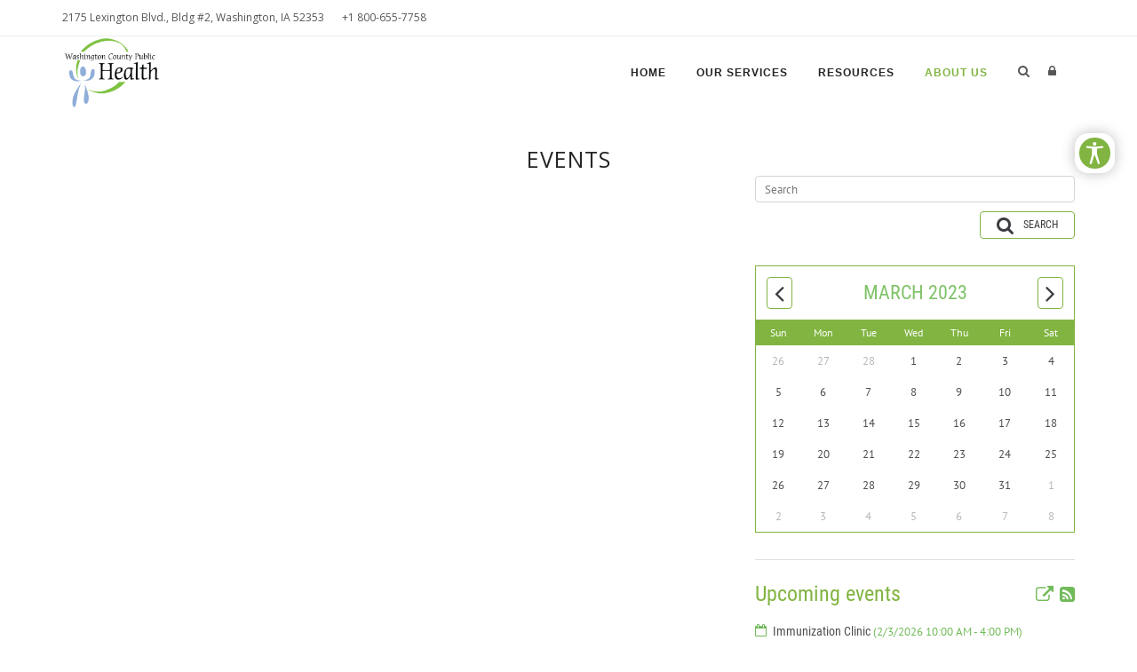

--- FILE ---
content_type: text/html; charset=utf-8
request_url: https://washph.com/About-Us/Events/date/7-3-2023
body_size: 54781
content:
<!DOCTYPE html>
<html  lang="en-US">
<head id="Head">     
          <!-- Google tag (gtag.js) -->
          <script async src="https://www.googletagmanager.com/gtag/js?id=G-QEZ5XRSELN"></script>
          <script>
            window.dataLayer = window.dataLayer || [];
            function gtag(){dataLayer.push(arguments);}
            gtag('js', new Date());

            gtag('config', 'G-QEZ5XRSELN');
          </script>
        <meta content="text/html; charset=UTF-8" http-equiv="Content-Type" />
<script src="https://embed.cogsworth.com/1.0.1/index.min.js"></script><title>
	Washington County Public Health > About Us > Events
</title><meta id="MetaRobots" name="robots" content="INDEX, FOLLOW" /><link href="/DependencyHandler.axd/b0513149bbf3f666c7a71c905b3f746b/77/css" type="text/css" rel="stylesheet"/><script src="/DependencyHandler.axd/bd301ba36dfafce4135f52f40958cd87/77/js" type="text/javascript"></script><link rel='SHORTCUT ICON' href='/Portals/washph/favicon.ico?ver=IO5sjiuXc_-IyriKmkJr7w%3d%3d' type='image/x-icon' /><meta name="eds__GmapsInitData" content="{&quot;instanceGlobal&quot;:&quot;EasyDnnSolutions1_1_instance&quot;,&quot;google&quot;:{&quot;maps&quot;:{&quot;api&quot;:{&quot;key&quot;:&quot;AIzaSyCAJvBvFnhCo3dstTMWTRQucgegUgl-9mU&quot;,&quot;libraries&quot;:[&quot;geometry&quot;,&quot;places&quot;]}}}}" />     
        
			    <script type="text/javascript">
			      var _gaq = _gaq || [];
			      _gaq.push(['_setAccount', 'UA-16119305-51']);
			      _gaq.push(['_trackPageview']);
			      
			 
			      (function() {
				    var ga = document.createElement('script'); ga.type = 'text/javascript'; ga.async = true;
				    ga.src = ('https:' == document.location.protocol ? 'https://' : 'http://') + 'stats.g.doubleclick.net/dc.js';
				    var s = document.getElementsByTagName('script')[0]; s.parentNode.insertBefore(ga, s);
			      })();
			    </script>
        
		       
          <!-- Google Tag Manager -->
          <script>(function(w,d,s,l,i){w[l]=w[l]||[];w[l].push({'gtm.start':
          new Date().getTime(),event:'gtm.js'});var f=d.getElementsByTagName(s)[0],
          j=d.createElement(s),dl=l!='dataLayer'?'&l='+l:'';j.async=true;j.src=
          'https://www.googletagmanager.com/gtm.js?id='+i+dl;f.parentNode.insertBefore(j,f);
          })(window,document,'script','dataLayer','UA-16119305-51');</script>
          <!-- End Google Tag Manager -->
        </head>
<body id="Body" class="">     
					<!-- Google Tag Manager (noscript) --> 
					<noscript><iframe src="https://www.googletagmanager.com/ns.html?id=UA-16119305-51"
					height="0" width="0" style="display:none;visibility:hidden"></iframe></noscript>
					<!-- End Google Tag Manager (noscript) -->
				

    <form method="post" action="/About-Us/Events/date/7-3-2023" onsubmit="javascript:return WebForm_OnSubmit();" id="Form" enctype="multipart/form-data">
<div class="aspNetHidden">
<input type="hidden" name="__EVENTTARGET" id="__EVENTTARGET" value="" />
<input type="hidden" name="__EVENTARGUMENT" id="__EVENTARGUMENT" value="" />
<input type="hidden" name="__VIEWSTATE" id="__VIEWSTATE" value="jIhZNTGWFZ2RQCRPEODbv9RQXgo1qhFsyS6agQn7MiTfLvyBwwn2BJoHdKfB2GGDF0SXPST148DzYEvIhnSMot9Os/6HcgoZT448iQoObf1aMkqiAJBqcTg0f+Ws1JxTXJh/1fowf1QEkoAkeFIsGiorX0MH5n10YTxlgxqe9WxQ0E1aE/dcs+Cqg9I7uxQvbHPqdkGMI2n0INrM1JeqR1ofyqEeoGY4111SHOIdV0iTRvzf4qv/RK5CPp6qpfKA3Fdesea+vFeRlFjkFYm5tydzVomAwPkMQ12EjvbNhJsFt9jWmw9NMgLfZfWrqV0t9tq1eG8uRTBrzP5mECt6ugn3PawA/Ww2geJnvGtMWfc9J/bs+LgHJDpK/4PhD7gWDYh4rigXu+T6G5vMY1bhWw753cXieWWzGMJQ9fS7N1vLM5pGXenzHsMEEkoTUOlg7D5TUG2cZbRXIvpmqDSM17fDkzOIX7Ma6CwdbNEIcIx1YZ2nZ/eaLaDDr3iprk9SzdB8aRNiqvG1ybMfVUYhtt8Ck/8Pq+4yp7lPqTyAWTZckUEwEoDe/5y9EYaOkwMhNUh79KLOAUSWryX6ZeoKYNon0oYrvwDixGA4ZnNkQzZmhpMXm+M9vcPqwiiK6xv8u5dvboLYYcTva9ioGiTQUer8GpuKXagfMKQtU2NzIneCZiRP71sgxX2ggayHZOzYofcvZ3/Qc3/n3w18a3UmvpFd3bjJJkQVh8rr8fFUfR9ns7cFy6s4mUhhGfYucY4wKFmqo99Le4r47u1WTcMrms5QsUN6rMEzSg4mjuaaeh7/3hG+ELjbl5mr1X4IU/L8C5pt+wJACyHPGqsL0XLhN2nP70mMqKdMzUu0Q2b6KOFeKVeSNw5BOTN5x94IMNWKhP2VZ/AVlkj1VjCd2ENbqH8gLFlYgIfkY0dhXtsP29gxTkqKIuE7dkFc7f0pZwLbRmOP0c4wbvE3zPyJZTSTs5tB51+Xh6oYvZ6hw0GtceV80nLTkxUjVFPbs2DqLHks5AAn/5OD8O1NyG1AIL6nXyoyy1B5+OoTy1clIQdiwYV5yqxJbVDNk+REtQlIBmQZSPTJ+dOU2EJ8r9lPQnNQPzWR8PwQPooIsjgnMXK7wW2aRbmIlUFJxb6zG+ZNRphvpA13b6ZFODKSqcwgvOsyYeXu8YARqsLuVM6HpGmB+9b1bhTrOWNKQ07OPIfnxgbpjS/Mng0DDvx132UEclF/dm2DwCUXfR2qR1X7c3miw7t1JjccQEO9FcUMJrqvk3HwjKxdGRTebYrBiL75sqRyAKVVgoPq6hndb6ZDUMMPnAxSDGdGv3Mt3N/pvqnuS/ULEQrI2rfmo+T/Nnq/9KTqkzNQRj5aOfHVHkr0DKT4ebidwgEdQBwwnOX1ncNVD0zEsFCvK1kKH/R1NuQeRHmso6RA7Nn+X0cc1yzSCRneYWvMdndIBqVZmF23LA18cQB4xfraC/08ARDYLUiLKFg3aX42aBPpKPFpxoHfbWEGixLc8XzSCXgJhJqmaFaqSUewpZnjkRPK/JGDMJ+tfpyaPB9UPGlMB8+usg0NP8dZDt3SoWQT/T/Zjuw7AkqYefwsd00xVelooFPMVTosMYoUjkynjsKFFbkeab6qpOKTMiMUrHktaxtHrWmo+/zSNgUOdkiEg5iNVFlaiB9/G2XC6B/H4T2KlrieYIBCdSfB/UDdyoonDZf1fUumzCIaaeckDDtvxxfy2H+tru8WIApAaFM0ZmXgkgdDcKGbUxo+3t49qV2blQr2h21YMd0cmmK67XGyD2+vjPOo+j8PnT9faIWfsbdF6Hp5dareiGcNLMdP1iWtktNJ6C0Di+4Nnleg5d3PLWc2orctrbF/2eMbR2ImhZdPLd7lV3RNytJuHh+lzp4oxsuJLxl0xi5BBvrZAge4OMFcMzfQ8d4w+sgCKFBZSaBZuTOr+ARkpTNn1t+rkbvNkD/5WhjUblDRzavOLNdb7HxKcdCRx+7HMdW6xy5k5TXRhhSM2wYPWol4QL9A+Xu+fjk7aXOlEUil2jeiU6+dOVn+TDXyNqfw9nvNZk/40TYUT9kfpLzHoJQ41NUoBE+o+9d7PIa7CNqtKqMegcy66UvrwqkGwOnadoQRNoopJIYFPRqrsb3ooM7cI0B/14Qy1aJJz/CMq2h1ltk0+7lfMefSweNA1OJuNib9qKwe/[base64]/Aaf/Yy+lUEZoWS5Tz5QMgW3bKQzeRjs+fW8xcKzTIjo4d+anef7xspSQ7LW83VyHH4Ki2UaQen/MKHjbA3B94ey6s8+4jNy1vZESc29o0GDTRyy1Ldu7rHqAz2+QENcIjgEwCK4S0o+mMQ93yNhW1/5P/Jeunue2neun/uAqVfuJkDXuX6EvgREFHMvAj3Z9k30zD3+JnCxh6MJw9HcxBT61BmFJM80lSGzgca2af7z4loiqcGyadADmDzOmyvdBU6gNpCxQwwx7PKQxxvsbedk0OIZsrf7jzx1myKNLdDQ/YQehuFXeIjzaCn3gpJQM7QnRlAqlQQtUXasdfWCTbKwj3r0Cuu+pyBN6iHt/6jKngN9HHJFT6CGS2+Aqgpjrfl+jMk4i3PSA0utRjQyXkA91lYLwdeLw/0HqljpodtHfYMNsGNRJrMjsMMw2oV2vTIa6qHWOXNK3bkMPe0iweX1mK15P1409DKKTluy+PwnsjDb/zD1escaKpCGPsMr5bYELDjMKFVbT+BT+/CBwPUSk2AJEszm99dPE8ovXeq5oiJOdbix+ea46ORstb9jEhity2kiD2JnvK1PfPyiIZhiDM5LDMFpzJLu191+YzrQI6dV3kMQFzWvI0m8UF4aFULp/VBBEbHpG19HuxWD+lS0NC0p+b1gZdd0EBLsgnq91B7KGsssWwJcCW0pNVRWBFDtLnkYT5pfjY04g1YuJNhaRkpZHJO9L6dIYedivrklWuPGciZcClEouocF359+VDoQRpI6vpYW9ik73rG5GG4rQmFRdSnMwckmF+neID/5jRpr3Eb6m8EO/QGDIJ6ySY6ArNEMJvmVzfw4XVlDTq5eQ8PpaRF2b+9Cj14sl3Jo1LyC+TMRuVrjvq7br2P8kSy2AbYgVnirQiN1CPOSAvDDJtkQd03CD6XQLoi9gwzmbomdHXBO3wfFW+oCBVKQxVXN9ARmO9W3PtQTRUfKMzi3WlH1AaWYkqWSBkjlQ3ZUFvcLANOvMF3MAXBh/R82krMlooAilWXYKvMw2HFMb0t2h/fc0pHmAbzF98OuiZSsY1aERFgdgdGDKNgansDI9dkPJXiYe2RtTEfLNaKVoqDu5tegJnPWjmBA3JFVxng6J0AIhVJPwC9ftW1pEVRa6pLQ4QaP6rNOu/V25dkJ/44kHbDPEHmds6geXFJXvbeQO8XxusvqTM6b2bU7js5cQvTUyIroFVC1TYPYOvVAFl0gWiKn+Mf3nqMPQy5K6CIw0xHNIoNNu92JaL1BpZypkU/zSTCaNVieR/[base64]/mvWGEKZDil38dLD8/HZpDk+mbrYSFiJgeOC58lYdqqILBaWsGdoY0L8a3Fz4dGBC1L0xB/ufySECs0C0nbJk3+8ighMJHoFw5+J2HzwLaLc0rAf09z4Ao+f0YG9ZO46c+HU3UtvjZfDGT/[base64]/sz7+vgP0afIZoNf74A/[base64]/Zpt5UjLDTzuFKFmRF4vZvPq3nWbJBnMQvMvArYSFka6QTRNFptQ0jm2zknosCEe+Pdyglf1PlkMUkdQWXlw6VcvKq+go4+X4bYkl4dntKGNHVaDcGzyw/IEdJFWOeusSkvftS1IOjM000IwKhICBkxtgJzcWnnFRSyop3ylzmN2B3L/XGJCjb9HDJULxUAcqfmbljgGP4OlfazXxkYtlc9Sl8/NNn9deAM9Y7YvbDIQW45fuVgXX2fBaZHzOPWprmtQKDa19hXb95f7hoZtpfFNXrM2iCzTN79YhtEscVTphvyC7q31pYxUwEwXgpEFlj3QHQfr7mEl0KH7+M4avDc13Lh/FF8mvtfLElQCZJlU8jIqMUBkYGoUyE3peRS+BB8qyWGUT7w1J86KiugRd7kxOUUPumv/d+NjvjBq9Y+cYVUH19anRiMVLIk0IWPZfpuKjsJzPvQyRFUORG3quP5lfo84PhUJIHgu5WyGsY9LgE5JUmQOUwRBMmqFw5RB7/3z97CYbvxw/AIn6WVF0ynkWBU8Pnv4nNNAOKTlh5aK2o6Ij1h2RWHvebG2otke+8cifYOjaW/RQxUAYH+lvXu1xujvnJ68q6iVwO8aUnFWIzxUMk8KPFzCLU1ML97AGvA70w4g5dMoS66t7uKyVlxptm5vMwO1ayTehgPYI5qEhPzcs2w+7vo0kWCrDVReT8RJDBGUo0JDKgIT+nVmU4U6eXy00Srbuh1KT3Ftpaz7aKBJvYBI1xhnTcE5R26b/JGcl3oR7mlZX9FCtNHhFQcWHJDsp8fWTfyN5TM0ABrSDi95FPpN/uLA8XJq15LkiG3l+MOkVTphIueCL+QNQ0roJ92Whfb6fiReP+Y+OLHjaorI/hCgyCnCyKS2uwTkaWOHDnPDN/It2h2JLNX0oHV+0mY+pGyCkOjz0kJBg0qhEjcZKgj3HSZpyZiBRmIEXmJ8kdMpfm+PolhrbcPN6FLlVnCB54gkqrwcrgdZTj2Vz6wRY1+HOkbJOYSiwttlen7ImsiWQY0GW0SUqe/RL8Gnie8VyK0e7pkLjLwDWC/OoJLuinnn5w7kTFU0X9DTllsDR/pydIGI+nXmC6jS+gBweZ68mT9+4tdUYWmWAzaDHmfPSszrWZFh6yxB/tvlWtpc+zgR6oLRXYKSlML5jbtVmJx4iMFhpS/9cPKmyczo0jNUXh72tK2X1kY4RhtvI68uRoB8ivyw+KiFvgKN5exLiCM4sHLjo1R3I8PRD3z4N95WyvYhG+Voc0NcplylLc6Y/wpZbaALNxGrCObsBmheGjRE/albkweLmMliEaDG2T98vehHXTjQm5DGDz36Vfmw9b/rLPDEs390LAr5BGuiU5c38jaHePRo75OHdNtopg7cicqnSlPyp37suaWJTDDWLT2/0VfVA8fmqc8pBED1MsHYRpD9ngCv6cot8zSHZQGdvOK1ldD52uWoXkXv/q1BOJlbjRI+539WKI6eFbsIOMofHCUusma/k5OF4DBlxMqRMi1VioHN9s1qsRYygb+uHf4SgP8EcALlXYvQCgMqU89KHo8XxPiVx4E1pcYC55nlRrr3cEaF8gmawXZMLcL3CQQIjt6QdcPgyAYoTvmYs4KaAb9f/dTekkjeQ/rh8IMKMumida26Nzv42y/3arJiyt2jn65YxwEkFYboX3kl9NiCvuyBfjrEkrI/w6lh8ldMnqLo3N7k4BU1Dl6NIdu0iGO43vaQ+Ctf9x6S/nCTFaTEGiEHPybqVCZ7+sbdHTKlQnZG7OxVs7qlvEvx+3lGgvP712Svz/1AkYmHJ56EwrA+muJA4IS04PNECd1KmsDGIaUmXhE5abunR7hjn+7m+X5H8SAWI5k+SiTDc4moM1LnhOsrpKF41AGDV8QNLxr/WL6yPPMR/ATIhsBOL4hcLuTcEZeLR47ZDsYC1qajUQtiZauw8xW9t7xunaj9gibeTH4b2dcljIgWYgr+P8iEjZEy2LBrPa4d8xyA0A0uxeldBVR/GYbGi2FyS+E7EwO6D4sHjCjijimLRcoUm1HbPwDZrLKJmRyebArSBtbck4WFROF8HfH+iT09EqhibIy8F2YwpouBUP7feeqyrYzNqqg1LOyM/C1vwC3r5Tke40e8DAKFz1+/VNqR/bfELg11HZWOLE/[base64]/8kqKiNRii/p2cGacbIPrHOW73gKlfmyYsFdnTPwLkSWtQaQQA1DEKTjR9nxUC/ge3yVcl5jREUYLWFuKlgArI/F6hDtDXWbW8EjKt3YXBh6zecKGzGTHKh3vdC6Ny2PxaMjyINFl6bDnwE7cjLz1OFAradoJC9y7bLL+pKlop4ZdF3WFETfh5xbI/Omshz4o1xgzI9nFkLk4ER83ztJqHaTLv6S47EF5EPv1JqbDPxAKO0QdPsLEx+5NRH3XGmr+XYEMX3nF1OXib1dilpFAs36OJUamJ68aCu7g0QDUukMzwH74vwGevJtHFB3b16a98w2A1gyzonMEAnh7RRM13JDzZbXNf9VEuHqFT1fSB0PL/gbOiRu6A9g4TnxprOzs3KW938kZoF7Gp5UYnb+qq2eajz8k8tAH41xtBQK64mj92QelZsHfSg6gTRjozDbiS5ouE5Jj+gGiHGEBm2YlcpecAtaxvKLJgcRPVVim4/Bujbt2ZDFgE9Hsn0TQ1iOL5Sp/Ms/[base64]/B/GJKpQsNIW7RL14D8rju8rd3M4IufUmj/U6G75MBnDoWrUF5AkUoEqEcZ/Yln+Jgg3HWjq6ayEL/ZbdNp9kynQOrEYD4q66elOs9r9yq+sN5oh/RXewwMcVMSYOdUk5QruXVsaiXlzgE6d9+XJkRS/FkiHqIihQgrTfu5qMFEujXkE/t/B1OfW6fr2tHV9qW/4Ns9QMBIxXaG1i4qlewV5PflvNoiAX5IjsiLG/IidD5t7tsGpz7WPxk9ms8dAuj86lShOqqf7dvGoT5CYRM90ynbBRSgEsIXPCkdzHtrO4RoAVWkm9tSUTvHGgbNY06G5BwRd7BpWpTSDkHsAMY+SawHX488S7npYQTwAPATcPonaC2lE4K7k5+8fuX2lQ26pAB/fczbX8lcVbXERNyIBaZoos7DWXsUsF+V/YGQDj0QQXp0h2T0NqdNsK9TZOoTmn7qB+SOGhDV26lq7Puxjdk+dxUmwNIgs/ofPcnxCXBhNxnGSLXZmvkmeLiR2SuW75N22lbmYoHmmdmiZKwFmk8G3zwuCJ2UXGXcZgwbTc7IpCQH64SMzF2VwuL152r4CbWfZ1QEQe7omXBwSYdSLsTkgcB+UOt1N76D/IUM8JGcWLamFbksVvBk3YoMQxWNAvpXBLuIoTIfje0zYXCIlL18iMstMUhNv0nRSSIGgYk5BQIDRL28oQ9tK+aXEv7Q32WWLOVdHo4uC5oUiGHPxB1vhRUJgNymHgxU1yJU3+j3/pijejq9GQRn2Cq2CaqcGuij1zJtva/9pF76ScrmYAhBsj4rtPWPNJRDtZLi9xTzZbEaNL0YmYp/jJ4+VVvMpUP5Ne5yKKHMdBK1NZ9uJBnpfAwElmUylvHFXMz/B4btLx0lPaYWY9CJuuY1STLxVnQNcRUI3IRqiYbf1SDHI6HoJ+S5Fx6mQbY9EnI/NYYkjQ/iLOipNlanmWX/xEPhUINIybZALeBeWK6TfKbtRl1zqsoR9gzYfP0nsmfpJGmHF9yNaCMQVUUElzhH7I0djhhKACHVfl7+iEtlTiqBS3gq/y2wwMG+ljWWdGLaGtS2zQcTkxRiNddGvhXYeCe5ZVpByd/dhhWX3kix+Zm8MhPp/[base64]/ZzMrCmQ90//[base64]/VoV8j95Z/kV/Dj58d0z4jLY5bHohnCUdfUEIxFvg+pmACzcEN1t3oM9hKkD+JYcO3JWQKb8kKHqUFcGKswM8Vit0oD2vZSRTLtAr/rKG+3aD2spSMxh3be3DC8cAlxVHHpiUO/wzLadMn/5CA1UQqg7LPGKMovD0aooGEWWBp5AzixmW5luVI8fZJDAcEWOE4n9t4LdQ7YTB2u+6Equ4vMSYfxyFcGD6Wttk5rvQuSiTeyqUdK72Gn3t4DCiL9RrW/Ja/XVtTDQohL4TV8B7l4F6gTZSW6ggOBjI8cG1D9XP0fpssi6MZXqzBDDY4ggMDspJXoSMC/MNcKYg+v7vLC7su+x1UtzZ1rz9ul3Ip/sb3aTC34vazpuvfNVnimiytet1J6qtsOd3KA4PZF5E8M4NLTtrCfQeyl78vgRLmWr+YOW5SZ1s8yE8EW4r3yz9zSXZCIx6RSpEInsePrp0uVaxi38mJn6Ic9uNB1lYdhoi92jQOQnGY9bQX6zYO4BgaYSQo/VZtcET/6zGp37Uy7rdt3FQdwY88+LseyrGgnYu8XIZt7rj4BtrEvBTi5BriPK3U9IlZN8tvYZr2SH4A1pfm4NN/7qhCM0kkC4IVqMvT0rZllONjStWJT94RiFFjNe7Eb/omh39ORg7/rAXXKvovw3olwMeXV/RZYTWOgcrVVqBsDY7QBC39bN9nc2fGFFJa05VqnlVQWNXAAEY2BnzRiR6iKU1XNtz5yWNPYeul2k6JrVy9ilsHuWpuhckL4/BKy2/LBmkrapOqvwV3+TCl66NUm2UlvHta/7gNSeqOScsh1k4aGpOp2+XuAxrq4yZEuuYERCf3n+igFg63ZITTXyLm0aL6FVs9l5WsusM5uW+7XMU99ArMTjYO3ZK6sQe20whNC1/1YPGpHHNZwRfp1tek9PoazEZGAF0aQyFXRGm2pmllrT4GtaJc5/T5lQFC8kzUNZKfN2Mc4iVdxVQyEiqJgynTCebtIx1fMm9csX9OecZKrF3zZFXyaB0dCYqkJaYk1MXvE7BRJRkcXwljeUzQqyZzAKr7+apRckqPG6EWyq3KkLqQAa0ImUkbXFmRtKtho0z7ZmUMT44425bFlmU159/W7Uv+KkLoS8ABQXF5kD9sisKfKYDvN4mkmFsWiCklK1B/TPoqAaV/ehEZKxRe6+KHqvwR5L3MGmTm/L/PAK/wjBomkv71/gYHlnBX0XeQDGga2oLm17Z26fuakDqV85S1FeHJCJmw3MHeOcw6Ile8aF12tvWDuLMzi6Xof7YDcT4rlLw6JZwMaEJRUy6w8p/ifY1XA3R2YHADh5J7FfgfFJalWy+37MtWvJ+NjXtu2JolJ6PkgRzc4HxqrraICEkobUIB+Ulc0RbfkNuY3eB9jFmbF8+UGgfiaXDi4fSHN8tRr0+xks7M4B9Kw1uGASFfWCQSseH3KuLJXcJqPIKoqUfzwnm47H/vYMFZvjAX3Bg1fLYxtDbyDjmj5oXHpKLY8s3d32qXCBHK8xC0W2XdMc7mqjYLwx8BCeYXJJYLPKyVrYIKIlQ53sWXytHGoxzvwo8L+M5bR9ONdIchQJ1RotUFbgOMlZmLRq8u00ueKg+prEeXtzeAbYy267gp1A94c6K5X6SEFhDrPK9u90nk/GT7hUC1qCmftW0o3s3B/uvYXzkrbUxeypCWB7LBAMvR/53vedh9tPDuHdHJnzMR2eV9QdgGjToeP1zxKcdAMg5KwcVpYz44Fx2t57z2aTn/yAA8XyEjUqnS7/khasWPc3OFWPBUq5zVwWGchZU0mA1yT9PBvdxRbPKDRtn6/TtOF8AKqCxE3/3vdlBu8DdUfeEpnPwmGXgw5VqVJW7OLShOPIgvQ0iHoRSMe3LFGB2rTpuLYpsdf5G7cVpROS5IFOj4SzPN/ALJGRv2IBKOiidRbwrWOnTLhsl0IIg3H6wqy2/ZWetnMd1AedeTODhQKWI3AzRGtqysCosNDM7upZQkF0d8juU9XUBv1C0ZvqSw60Teuq88ABsqL1bCpDnsJr/CUrVJ5cEty7lAIHCQAmaEDDNtEEVPdldRXtt6k993/lHZN+9tkbDi4K5qcYu7kmJqp9kPzBjB6YGPsBwpGN66hAZQ25NNOHCDHzO+KhiqWlIVonITyi3EBxgqavq5LJc+RM9WAYk4pap/MlafnwET9UovX9Ow13nCRDdJuCs1E7lRjOPDAFCNx3UXC5AjCkFQpuO6iW7MH7cveyv+2BB4csLE9eVFRBF+P333xKPMflHu16FfS1tcJmLWs2gdv6t1L4zpAeG3f/sP6WPPi6N0HozfV50hmkAVL8pOh6Il/[base64]/ZAb98bgT2TDk1+U6s/HIkY5sjdIkUL6o6ynTmuhvgUG2rmiCkIpBzj2VWbxI5IS/vP9XlKqbqniSiCxOvK2D53Ta8s1+qicTuH+Tw+vzikXWUyUnh2vh0TPwdFudS0r3D8J4oh9683JYdIGNq1Oferk/ExUEVfFUHxjBERH3jtHxmFMsfCvBcMgkTk6DcKbrlW+RNIWXbW84TuB5Vf7IkrbaF0O/9tvOr/[base64]/kndX3+Aj/75ceydZdOSExTuI56nw98rvk+pCGIjqM2X+L8TlE5R7fCVNBUYvmnhCr06IbVzpAb5mTlPPtxYa2YRaE57VQ/607++TNlmMNdcjPOjsrVXyRq6rplDgpZH4G2zX1gjrtnOt+0kgxGlZZeEHyIsYuezlqyExAEGJ1+i+TfESuNxxkbmDbpoZX0YpSX/BtAHmi7Vro3lKzvHUfMVC1Md7xCEjnTrFPWmKcXa43blgGYlUj28NF0ZA3u2ZA7UMqngZLdQ56IRQuvZ3HDX9va3nzbWMidJaa5eidDFSB6i+caeLtLo0x901Z/86bnqovdogHajp6Q3OMb0cekCtsiglgnZxPN3FhaZjH36CYws/Vqoi6TOzrPwT1ELuZcHrYnZmqL/4LXQsY8STknu0uzQSiFd47uT3s1HcDGIZ+1oZDoUsGnqrwIJYDNFxJVI0YfNk4TcLqhg1pqlk1xvf1UCUg2d47iTAhch+jVHVYr9zqwjw7tb6f9WhtCvU24F5mDH8/ThXp1TFx6ObibKq49iwvofjb0aHUULywiKgwcH8EthpYtQCG0HQe0mEZeOLMDV78nLqLkfMbiRzN+8WggjGGBjn8d89mDIwOLkxmj1xk5nXof/PIiThNrrDTTnkMXllotmddy+X3WDi+37+WQFrb1YzvLWzODTTPdBWmon+/XZXcP9p6P0/0iFwinafSIre0XG8lbcBrxjENE7XI3xr88p8wZS1DqnY6C7ldKDBXhONYd5y7BmthxOPaFQV03v0qZQf4bWzMpTUSNj+yVWArcgwcTrdB5PICCeA4TxWiLIhzG6Brf7Cr1rETX+arknqeKGWkBdxQVJzg/2hlzAWWMKCXPkI+z1bG1VExbYHhVRQQjaIdDngJKCNvjjHaXpKPwgNcnrD3KpLHw1MOr2PQMCQ5ITZGLCbp1ibGZo4dp/vywupmgal5HxqoJsnyJFbhAhoGHzQzbjhxtgibec7wDgFRM7nBNPp50jvkZiA6+A7/[base64]/AXcUEtqtcPKLafUi3VzGrVSKKUGq5bx5lGU=" />
</div>

<script type="text/javascript">
//<![CDATA[
var theForm = document.forms['Form'];
if (!theForm) {
    theForm = document.Form;
}
function __doPostBack(eventTarget, eventArgument) {
    if (!theForm.onsubmit || (theForm.onsubmit() != false)) {
        theForm.__EVENTTARGET.value = eventTarget;
        theForm.__EVENTARGUMENT.value = eventArgument;
        theForm.submit();
    }
}
//]]>
</script>


<script src="/WebResource.axd?d=pynGkmcFUV1TAWYb5h4YZ-zU-DyJnlC_rwpfBpIukcNuJLg05RyslpVw25I1&amp;t=638942066805310136" type="text/javascript"></script>


<script src="/ScriptResource.axd?d=nv7asgRUU0sfPFBxMdiGU6IOLCMJCOm0e7AS87cS2S-Vi2A1vqWmVteLJNq-i4a8WSkjIr06WRiCqS4CiNIUys4S3weL6PMfcYNyB3Z-R8FdmzQKSAYXhH9KWF01&amp;t=ffffffffe6692900" type="text/javascript"></script>
<script src="/ScriptResource.axd?d=NJmAwtEo3IqDC1kNVETklZ29fDec0Q0EGSCAFY3TrzSOK_nEjXBtSoJ1DYjtYR3ByhnVpx5lSyGDKDW2GP9XO2imHjG8n_TpJZ-lMgv9pFmrRM55AareznVSve_KrwHB8msUGQ2&amp;t=32e5dfca" type="text/javascript"></script>
<script src="/ScriptResource.axd?d=dwY9oWetJoIMOXDduSAXmTPJUNflyCAWSEQCSdRgnDk20Lfm0rNSLwRsMFPX02NGaCNnu1h4AOx-a3oEIRvLGeH4Gz1FXRBeG5w1saCpKyArvama6uzrTo-8oNMDtFdx6890U0kz_2diYdA10&amp;t=32e5dfca" type="text/javascript"></script>
<script type="text/javascript">
//<![CDATA[
function WebForm_OnSubmit() {
if (typeof(ValidatorOnSubmit) == "function" && ValidatorOnSubmit() == false) return false;
return true;
}
//]]>
</script>

<div class="aspNetHidden">

	<input type="hidden" name="__VIEWSTATEGENERATOR" id="__VIEWSTATEGENERATOR" value="CA0B0334" />
	<input type="hidden" name="__VIEWSTATEENCRYPTED" id="__VIEWSTATEENCRYPTED" value="" />
	<input type="hidden" name="__EVENTVALIDATION" id="__EVENTVALIDATION" value="sOpnB64oPbQDSm23AXm/3+VokNz2kasEzbwQKhWE79yBCsMK8TKVs7yu2cwsOEpbWkjPUAa3iepizowrFqUWvKZbjZjssd6VbWL8cyOIT1X+wZAILuJiTxfcffhkszh7IHLibChC/5gNe7U5CF9Lo9tB59XDjFvlUQ3UelOIDg8Ivhq/TQ9/Mgu1lgkS6eaUgejpnMIckCk55K3FAxftwdI3wk0tT4cLv4dchue6wpC0kjTjlGr29oe8Up5yjV4cqR2dtI5GhFR4IDQYeNI84yFKIt+WDdwrjLYWpwfX7dm+Pw/zZ+g5Of0CNT8LNU7OQOLAfhQoBo4KWma+fnyun+O6MhvAywuZJNLlrQvo7QFOmNUOr19TJeJZ2e84mJuRkrzrjqG5oPaULIZCEKXQykxUSlVjQXj5okg3cCWKT1o3/wVOP7TobtgKx72W0Ea+Uy1m7xc5ZwpCh4epQgRSUKFVqRsry0SuQ1+VZhpUskWfoxZjr9iaTcaH0HD3dsHEbgQ5WBZ+1agZi/mwWYSlnLDL1EcMA+ru50Gx8amrKQZMOP+uVlS9lDpUDl6AoBlXyhggtF1LUhcpR619S+0v024CS9fVvcABWX7rzyHiCzix7SAN8tjJR74+1/cmpFwCvbH+ekcWa9XCsU9azwcNeGr9MH2+QL+eaHGcfHCRam5Ge0iQmkb2HfGWjm34nKQz0t24LUbQNkMR559Lg0me7JvmPmANRXycCDR2LCr5MoNb4jpg7HJlmdK2eQtrdzX9Az+YCKEwaIjpUEkd1QriDbYgKY48pEzMvUNJKjKpT4q/Zvtt4VbhjfabPaUy0FZ2TAX6vTjmaG57g2riWsnTy3ozCO1xUFf87sv5lKTULhvhGhEbuhvitb03UnSOGIjnHbY/J1jPOO/Hwa/27upriMOk+816sbG5UBELKK3lukgt3i12V4nldts1cMyufS271Al+m9eqYo4WJNbIStJ8ueipOM0HYL3T5Fe+VOl6LhUgmLYhFeQGKVVrQzh+C+B3Sbyl9vhi9+1O/sdhbqC5YS6vpqlOjIV+vgI7gJ0faZbNjQmmbzA/CIdnTjKu8GUb9+1cyl5ZSNPTYSDlonrz56Ybc2F2bLTyJBm7DjRedPpF6jdu" />
</div><script src="/DependencyHandler.axd/e092c31c81e2462f19d4a499d7072e9c/77/js" type="text/javascript"></script>
<script type="text/javascript">
//<![CDATA[
Sys.WebForms.PageRequestManager._initialize('ScriptManager', 'Form', ['tdnn$UpdatePanePreScripts1','dnn_UpdatePanePreScripts1','tdnn$UpdatePaneAddStyles2','dnn_UpdatePaneAddStyles2','tdnn$UpdateSidePanel1','dnn_UpdateSidePanel1','tdnn$UpdateSidePanel3','dnn_UpdateSidePanel3','tdnn$UpdateSidePanel2','dnn_UpdateSidePanel2','tdnn$UpdatePaneTopBar1','dnn_UpdatePaneTopBar1','tdnn$UpdatePanelHeader2','dnn_UpdatePanelHeader2','tdnn$UpdatePanelPageTitle1','dnn_UpdatePanelPageTitle1','tdnn$ctl00','dnn_ctl00','tdnn$ctl01','dnn_ctl01','tdnn$UpdatePaneAddScripts1','dnn_UpdatePaneAddScripts1','tdnn$ctr3586$ViewEasyDNNNewsSearch$upSearch','dnn_ctr3586_ViewEasyDNNNewsSearch_upSearch','tdnn$ctr3587$ViewEasyDNNNewsCalendar$upCalendar','dnn_ctr3587_ViewEasyDNNNewsCalendar_upCalendar'], [], [], 90, '');
//]]>
</script>

        
        
        

<meta name="viewport" content="width=device-width, initial-scale=1.0" />
<div id="dnn_UpdatePanePreScripts1">
	
        <script type="text/javascript">
        /*
        * Copyright 2016 Small Batch, Inc.
        *
        * Licensed under the Apache License, Version 2.0 (the "License"); you may not
        * use this file except in compliance with the License. You may obtain a copy of
        * the License at
        *
        * http://www.apache.org/licenses/LICENSE-2.0
        *
        * Unless required by applicable law or agreed to in writing, software
        * distributed under the License is distributed on an "AS IS" BASIS, WITHOUT
        * WARRANTIES OR CONDITIONS OF ANY KIND, either express or implied. See the
        * License for the specific language governing permissions and limitations under
        * the License.
        */
        /* Web Font Loader v1.6.26 - (c) Adobe Systems, Google. License: Apache 2.0 */(function(){function aa(a,b,c){return a.call.apply(a.bind,arguments)}function ba(a,b,c){if(!a)throw Error();if(2<arguments.length){var d=Array.prototype.slice.call(arguments,2);return function(){var c=Array.prototype.slice.call(arguments);Array.prototype.unshift.apply(c,d);return a.apply(b,c)}}return function(){return a.apply(b,arguments)}}function p(a,b,c){p=Function.prototype.bind&&-1!=Function.prototype.bind.toString().indexOf("native code")?aa:ba;return p.apply(null,arguments)}var q=Date.now||function(){return+new Date};function ca(a,b){this.a=a;this.m=b||a;this.c=this.m.document}var da=!!window.FontFace;function t(a,b,c,d){b=a.c.createElement(b);if(c)for(var e in c)c.hasOwnProperty(e)&&("style"==e?b.style.cssText=c[e]:b.setAttribute(e,c[e]));d&&b.appendChild(a.c.createTextNode(d));return b}function u(a,b,c){a=a.c.getElementsByTagName(b)[0];a||(a=document.documentElement);a.insertBefore(c,a.lastChild)}function v(a){a.parentNode&&a.parentNode.removeChild(a)}
        function w(a,b,c){b=b||[];c=c||[];for(var d=a.className.split(/\s+/),e=0;e<b.length;e+=1){for(var f=!1,g=0;g<d.length;g+=1)if(b[e]===d[g]){f=!0;break}f||d.push(b[e])}b=[];for(e=0;e<d.length;e+=1){f=!1;for(g=0;g<c.length;g+=1)if(d[e]===c[g]){f=!0;break}f||b.push(d[e])}a.className=b.join(" ").replace(/\s+/g," ").replace(/^\s+|\s+$/,"")}function y(a,b){for(var c=a.className.split(/\s+/),d=0,e=c.length;d<e;d++)if(c[d]==b)return!0;return!1}
        function z(a){if("string"===typeof a.f)return a.f;var b=a.m.location.protocol;"about:"==b&&(b=a.a.location.protocol);return"https:"==b?"https:":"http:"}function ea(a){return a.m.location.hostname||a.a.location.hostname}
        function A(a,b,c){function d(){k&&e&&f&&(k(g),k=null)}b=t(a,"link",{rel:"stylesheet",href:b,media:"all"});var e=!1,f=!0,g=null,k=c||null;da?(b.onload=function(){e=!0;d()},b.onerror=function(){e=!0;g=Error("Stylesheet failed to load");d()}):setTimeout(function(){e=!0;d()},0);u(a,"head",b)}
        function B(a,b,c,d){var e=a.c.getElementsByTagName("head")[0];if(e){var f=t(a,"script",{src:b}),g=!1;f.onload=f.onreadystatechange=function(){g||this.readyState&&"loaded"!=this.readyState&&"complete"!=this.readyState||(g=!0,c&&c(null),f.onload=f.onreadystatechange=null,"HEAD"==f.parentNode.tagName&&e.removeChild(f))};e.appendChild(f);setTimeout(function(){g||(g=!0,c&&c(Error("Script load timeout")))},d||5E3);return f}return null};function C(){this.a=0;this.c=null}function D(a){a.a++;return function(){a.a--;E(a)}}function F(a,b){a.c=b;E(a)}function E(a){0==a.a&&a.c&&(a.c(),a.c=null)};function G(a){this.a=a||"-"}G.prototype.c=function(a){for(var b=[],c=0;c<arguments.length;c++)b.push(arguments[c].replace(/[\W_]+/g,"").toLowerCase());return b.join(this.a)};function H(a,b){this.c=a;this.f=4;this.a="n";var c=(b||"n4").match(/^([nio])([1-9])$/i);c&&(this.a=c[1],this.f=parseInt(c[2],10))}function fa(a){return I(a)+" "+(a.f+"00")+" 300px "+J(a.c)}function J(a){var b=[];a=a.split(/,\s*/);for(var c=0;c<a.length;c++){var d=a[c].replace(/['"]/g,"");-1!=d.indexOf(" ")||/^\d/.test(d)?b.push("'"+d+"'"):b.push(d)}return b.join(",")}function K(a){return a.a+a.f}function I(a){var b="normal";"o"===a.a?b="oblique":"i"===a.a&&(b="italic");return b}
        function ga(a){var b=4,c="n",d=null;a&&((d=a.match(/(normal|oblique|italic)/i))&&d[1]&&(c=d[1].substr(0,1).toLowerCase()),(d=a.match(/([1-9]00|normal|bold)/i))&&d[1]&&(/bold/i.test(d[1])?b=7:/[1-9]00/.test(d[1])&&(b=parseInt(d[1].substr(0,1),10))));return c+b};function ha(a,b){this.c=a;this.f=a.m.document.documentElement;this.h=b;this.a=new G("-");this.j=!1!==b.events;this.g=!1!==b.classes}function ia(a){a.g&&w(a.f,[a.a.c("wf","loading")]);L(a,"loading")}function M(a){if(a.g){var b=y(a.f,a.a.c("wf","active")),c=[],d=[a.a.c("wf","loading")];b||c.push(a.a.c("wf","inactive"));w(a.f,c,d)}L(a,"inactive")}function L(a,b,c){if(a.j&&a.h[b])if(c)a.h[b](c.c,K(c));else a.h[b]()};function ja(){this.c={}}function ka(a,b,c){var d=[],e;for(e in b)if(b.hasOwnProperty(e)){var f=a.c[e];f&&d.push(f(b[e],c))}return d};function N(a,b){this.c=a;this.f=b;this.a=t(this.c,"span",{"aria-hidden":"true"},this.f)}function O(a){u(a.c,"body",a.a)}function P(a){return"display:block;position:absolute;top:-9999px;left:-9999px;font-size:300px;width:auto;height:auto;line-height:normal;margin:0;padding:0;font-variant:normal;white-space:nowrap;font-family:"+J(a.c)+";"+("font-style:"+I(a)+";font-weight:"+(a.f+"00")+";")};function Q(a,b,c,d,e,f){this.g=a;this.j=b;this.a=d;this.c=c;this.f=e||3E3;this.h=f||void 0}Q.prototype.start=function(){var a=this.c.m.document,b=this,c=q(),d=new Promise(function(d,e){function k(){q()-c>=b.f?e():a.fonts.load(fa(b.a),b.h).then(function(a){1<=a.length?d():setTimeout(k,25)},function(){e()})}k()}),e=new Promise(function(a,d){setTimeout(d,b.f)});Promise.race([e,d]).then(function(){b.g(b.a)},function(){b.j(b.a)})};function R(a,b,c,d,e,f,g){this.v=a;this.B=b;this.c=c;this.a=d;this.s=g||"BESbswy";this.f={};this.w=e||3E3;this.u=f||null;this.o=this.j=this.h=this.g=null;this.g=new N(this.c,this.s);this.h=new N(this.c,this.s);this.j=new N(this.c,this.s);this.o=new N(this.c,this.s);a=new H(this.a.c+",serif",K(this.a));a=P(a);this.g.a.style.cssText=a;a=new H(this.a.c+",sans-serif",K(this.a));a=P(a);this.h.a.style.cssText=a;a=new H("serif",K(this.a));a=P(a);this.j.a.style.cssText=a;a=new H("sans-serif",K(this.a));a=
        P(a);this.o.a.style.cssText=a;O(this.g);O(this.h);O(this.j);O(this.o)}var S={D:"serif",C:"sans-serif"},T=null;function U(){if(null===T){var a=/AppleWebKit\/([0-9]+)(?:\.([0-9]+))/.exec(window.navigator.userAgent);T=!!a&&(536>parseInt(a[1],10)||536===parseInt(a[1],10)&&11>=parseInt(a[2],10))}return T}R.prototype.start=function(){this.f.serif=this.j.a.offsetWidth;this.f["sans-serif"]=this.o.a.offsetWidth;this.A=q();la(this)};
        function ma(a,b,c){for(var d in S)if(S.hasOwnProperty(d)&&b===a.f[S[d]]&&c===a.f[S[d]])return!0;return!1}function la(a){var b=a.g.a.offsetWidth,c=a.h.a.offsetWidth,d;(d=b===a.f.serif&&c===a.f["sans-serif"])||(d=U()&&ma(a,b,c));d?q()-a.A>=a.w?U()&&ma(a,b,c)&&(null===a.u||a.u.hasOwnProperty(a.a.c))?V(a,a.v):V(a,a.B):na(a):V(a,a.v)}function na(a){setTimeout(p(function(){la(this)},a),50)}function V(a,b){setTimeout(p(function(){v(this.g.a);v(this.h.a);v(this.j.a);v(this.o.a);b(this.a)},a),0)};function W(a,b,c){this.c=a;this.a=b;this.f=0;this.o=this.j=!1;this.s=c}var X=null;W.prototype.g=function(a){var b=this.a;b.g&&w(b.f,[b.a.c("wf",a.c,K(a).toString(),"active")],[b.a.c("wf",a.c,K(a).toString(),"loading"),b.a.c("wf",a.c,K(a).toString(),"inactive")]);L(b,"fontactive",a);this.o=!0;oa(this)};
        W.prototype.h=function(a){var b=this.a;if(b.g){var c=y(b.f,b.a.c("wf",a.c,K(a).toString(),"active")),d=[],e=[b.a.c("wf",a.c,K(a).toString(),"loading")];c||d.push(b.a.c("wf",a.c,K(a).toString(),"inactive"));w(b.f,d,e)}L(b,"fontinactive",a);oa(this)};function oa(a){0==--a.f&&a.j&&(a.o?(a=a.a,a.g&&w(a.f,[a.a.c("wf","active")],[a.a.c("wf","loading"),a.a.c("wf","inactive")]),L(a,"active")):M(a.a))};function pa(a){this.j=a;this.a=new ja;this.h=0;this.f=this.g=!0}pa.prototype.load=function(a){this.c=new ca(this.j,a.context||this.j);this.g=!1!==a.events;this.f=!1!==a.classes;qa(this,new ha(this.c,a),a)};
        function ra(a,b,c,d,e){var f=0==--a.h;(a.f||a.g)&&setTimeout(function(){var a=e||null,k=d||null||{};if(0===c.length&&f)M(b.a);else{b.f+=c.length;f&&(b.j=f);var h,m=[];for(h=0;h<c.length;h++){var l=c[h],n=k[l.c],r=b.a,x=l;r.g&&w(r.f,[r.a.c("wf",x.c,K(x).toString(),"loading")]);L(r,"fontloading",x);r=null;null===X&&(X=window.FontFace?(x=/Gecko.*Firefox\/(\d+)/.exec(window.navigator.userAgent))?42<parseInt(x[1],10):!0:!1);X?r=new Q(p(b.g,b),p(b.h,b),b.c,l,b.s,n):r=new R(p(b.g,b),p(b.h,b),b.c,l,b.s,a,
        n);m.push(r)}for(h=0;h<m.length;h++)m[h].start()}},0)}function qa(a,b,c){var d=[],e=c.timeout;ia(b);var d=ka(a.a,c,a.c),f=new W(a.c,b,e);a.h=d.length;b=0;for(c=d.length;b<c;b++)d[b].load(function(b,d,c){ra(a,f,b,d,c)})};function sa(a,b){this.c=a;this.a=b}function ta(a,b,c){var d=z(a.c);a=(a.a.api||"fast.fonts.net/jsapi").replace(/^.*http(s?):(\/\/)?/,"");return d+"//"+a+"/"+b+".js"+(c?"?v="+c:"")}
        sa.prototype.load=function(a){function b(){if(f["__mti_fntLst"+d]){var c=f["__mti_fntLst"+d](),e=[],h;if(c)for(var m=0;m<c.length;m++){var l=c[m].fontfamily;void 0!=c[m].fontStyle&&void 0!=c[m].fontWeight?(h=c[m].fontStyle+c[m].fontWeight,e.push(new H(l,h))):e.push(new H(l))}a(e)}else setTimeout(function(){b()},50)}var c=this,d=c.a.projectId,e=c.a.version;if(d){var f=c.c.m;B(this.c,ta(c,d,e),function(e){e?a([]):(f["__MonotypeConfiguration__"+d]=function(){return c.a},b())}).id="__MonotypeAPIScript__"+
        d}else a([])};function ua(a,b){this.c=a;this.a=b}ua.prototype.load=function(a){var b,c,d=this.a.urls||[],e=this.a.families||[],f=this.a.testStrings||{},g=new C;b=0;for(c=d.length;b<c;b++)A(this.c,d[b],D(g));var k=[];b=0;for(c=e.length;b<c;b++)if(d=e[b].split(":"),d[1])for(var h=d[1].split(","),m=0;m<h.length;m+=1)k.push(new H(d[0],h[m]));else k.push(new H(d[0]));F(g,function(){a(k,f)})};function va(a,b,c){a?this.c=a:this.c=b+wa;this.a=[];this.f=[];this.g=c||""}var wa="//fonts.googleapis.com/css";function xa(a,b){for(var c=b.length,d=0;d<c;d++){var e=b[d].split(":");3==e.length&&a.f.push(e.pop());var f="";2==e.length&&""!=e[1]&&(f=":");a.a.push(e.join(f))}}
        function ya(a){if(0==a.a.length)throw Error("No fonts to load!");if(-1!=a.c.indexOf("kit="))return a.c;for(var b=a.a.length,c=[],d=0;d<b;d++)c.push(a.a[d].replace(/ /g,"+"));b=a.c+"?family="+c.join("%7C");0<a.f.length&&(b+="&subset="+a.f.join(","));0<a.g.length&&(b+="&text="+encodeURIComponent(a.g));return b};function za(a){this.f=a;this.a=[];this.c={}}
        var Aa={latin:"BESbswy","latin-ext":"\u00e7\u00f6\u00fc\u011f\u015f",cyrillic:"\u0439\u044f\u0416",greek:"\u03b1\u03b2\u03a3",khmer:"\u1780\u1781\u1782",Hanuman:"\u1780\u1781\u1782"},Ba={thin:"1",extralight:"2","extra-light":"2",ultralight:"2","ultra-light":"2",light:"3",regular:"4",book:"4",medium:"5","semi-bold":"6",semibold:"6","demi-bold":"6",demibold:"6",bold:"7","extra-bold":"8",extrabold:"8","ultra-bold":"8",ultrabold:"8",black:"9",heavy:"9",l:"3",r:"4",b:"7"},Ca={i:"i",italic:"i",n:"n",normal:"n"},
        Da=/^(thin|(?:(?:extra|ultra)-?)?light|regular|book|medium|(?:(?:semi|demi|extra|ultra)-?)?bold|black|heavy|l|r|b|[1-9]00)?(n|i|normal|italic)?$/;
        function Ea(a){for(var b=a.f.length,c=0;c<b;c++){var d=a.f[c].split(":"),e=d[0].replace(/\+/g," "),f=["n4"];if(2<=d.length){var g;var k=d[1];g=[];if(k)for(var k=k.split(","),h=k.length,m=0;m<h;m++){var l;l=k[m];if(l.match(/^[\w-]+$/)){var n=Da.exec(l.toLowerCase());if(null==n)l="";else{l=n[2];l=null==l||""==l?"n":Ca[l];n=n[1];if(null==n||""==n)n="4";else var r=Ba[n],n=r?r:isNaN(n)?"4":n.substr(0,1);l=[l,n].join("")}}else l="";l&&g.push(l)}0<g.length&&(f=g);3==d.length&&(d=d[2],g=[],d=d?d.split(","):
        g,0<d.length&&(d=Aa[d[0]])&&(a.c[e]=d))}a.c[e]||(d=Aa[e])&&(a.c[e]=d);for(d=0;d<f.length;d+=1)a.a.push(new H(e,f[d]))}};function Fa(a,b){this.c=a;this.a=b}var Ga={Arimo:!0,Cousine:!0,Tinos:!0};Fa.prototype.load=function(a){var b=new C,c=this.c,d=new va(this.a.api,z(c),this.a.text),e=this.a.families;xa(d,e);var f=new za(e);Ea(f);A(c,ya(d),D(b));F(b,function(){a(f.a,f.c,Ga)})};function Ha(a,b){this.c=a;this.a=b}Ha.prototype.load=function(a){var b=this.a.id,c=this.c.m;b?B(this.c,(this.a.api||"https://use.typekit.net")+"/"+b+".js",function(b){if(b)a([]);else if(c.Typekit&&c.Typekit.config&&c.Typekit.config.fn){b=c.Typekit.config.fn;for(var e=[],f=0;f<b.length;f+=2)for(var g=b[f],k=b[f+1],h=0;h<k.length;h++)e.push(new H(g,k[h]));try{c.Typekit.load({events:!1,classes:!1,async:!0})}catch(m){}a(e)}},2E3):a([])};function Ia(a,b){this.c=a;this.f=b;this.a=[]}Ia.prototype.load=function(a){var b=this.f.id,c=this.c.m,d=this;b?(c.__webfontfontdeckmodule__||(c.__webfontfontdeckmodule__={}),c.__webfontfontdeckmodule__[b]=function(b,c){for(var g=0,k=c.fonts.length;g<k;++g){var h=c.fonts[g];d.a.push(new H(h.name,ga("font-weight:"+h.weight+";font-style:"+h.style)))}a(d.a)},B(this.c,z(this.c)+(this.f.api||"//f.fontdeck.com/s/css/js/")+ea(this.c)+"/"+b+".js",function(b){b&&a([])})):a([])};var Y=new pa(window);Y.a.c.custom=function(a,b){return new ua(b,a)};Y.a.c.fontdeck=function(a,b){return new Ia(b,a)};Y.a.c.monotype=function(a,b){return new sa(b,a)};Y.a.c.typekit=function(a,b){return new Ha(b,a)};Y.a.c.google=function(a,b){return new Fa(b,a)};var Z={load:p(Y.load,Y)};"function"===typeof define&&define.amd?define(function(){return Z}):"undefined"!==typeof module&&module.exports?module.exports=Z:(window.WebFont=Z,window.WebFontConfig&&Y.load(window.WebFontConfig));}());
        </script>
        <script type="text/javascript">

            
                 


            const fontCollection = [...new Set([
                'Open+Sans:300,300italic,regular,italic,600,600italic,700,700italic,800,800italic',
                'Open+Sans:300,300italic,regular,italic,600,600italic,700,700italic,800,800italic',
                '',
                '',
                '',
                '',
                ''
            ].filter(font => !!font && font.includes(':')))];

            if (fontCollection.length > 0) {
                WebFont.load({
                    google: {
                        families: fontCollection
                    },
                });
            }
        </script>
        
        

    
</div><!--CDF(Css|/Portals/washph/skins/polo/skin.css|DnnPageHeaderProvider|100)-->
<!--CDF(Css|/Portals/washph/skins/polo/custom.css|DnnPageHeaderProvider|100)-->

<div id="dnn_UpdatePaneAddStyles2">
	
            
        
        

        
        <style>
            /* Font families */
            body, p, .countdown span, .popover-content, .text-medium-light, #page-title .page-title > span,
            #page-title.page-title-classic .page-title > span, .inspiro-slider .slide-captions .strong, 
            .widget .widget-title, .widget > h4,
            #mainMenu nav > ul > li .dropdown-menu > li > a, #mainMenu nav > ul > li .dropdown-menu > li > span, #mainMenu nav > ul > li .dropdown-menu > li [class*="col-"] > ul > li > a,
            #side-panel nav > ul > li .dropdown-menu > li > a, #side-panel nav > ul > li .dropdown-menu > li > span, #side-panel nav > ul > li .dropdown-menu > li [class*="col-"] > ul > li > a,
            #page-title .page-title > h1, .project-description h2, .project-description h3, .post-item .post-item-description > h2,
            .post-item .post-item-description > h2 > a, .icon-box p,
            .Normal ul, .widget-twitter ul
            /* #wscSwitcherChooseTheme .modal-header .modal-title, .wsc_modal .modal-header .modal-title, .wsc_style_switcher_modal .modal-header .modal-title,
            .wsc_popup .popup-header .popup-title*/
            {
                font-family: Open Sans, Helvetica, Arial; /*Open Sans*/
                font-display: fallback;
            }

            .grid-articles .post-entry .post-entry-meta .post-entry-meta-title h2,
            .grid-articles .post-entry .post-entry-meta .post-entry-meta-title h2 a,
            .heading-hero, .grid-filter li a,
            .portfolio-item.no-overlay .portfolio-description span,
            .portfolio-item.no-overlay .grid-description span,
            .grid-item.no-overlay .portfolio-description span,
            .grid-item.no-overlay .grid-description span,
            .portfolio-item.no-overlay .portfolio-description p,
            .portfolio-item.no-overlay .grid-description p,
            .grid-item.no-overlay .portfolio-description p,
            .grid-item.no-overlay .grid-description p,
            h1,h2,h3,h4,h5,h6,.h1,.h2,.h3,.h4,.h5,.h6, .heading > h1, .heading > h2, .heading > h3, .heading > h4, .heading > h5,
            .icon-box h1, .icon-box h2, .icon-box h3, .icon-box h4, .icon-box h5 {
                font-family: Open Sans, Helvetica, Arial; /*Raleway*/
                font-display: fallback;
            }

            /* Font sizes */
            
        </style>

        

        
        
            <style>#side-panel,.wsc-sidepanel-trigger{display:none;}</style>
        <style type="text/css">

::selection {
  background: #81B441; }

::-moz-selection {
  background: #81B441; }

::-webkit-selection {
  background: #81B441; }

a,
a:hover,
a:focus,
a:active,
a:visited,
#mainMenu nav > ul > li.hover-active > a,
#mainMenu nav > ul > li.hover-active > span,
#mainMenu nav > ul > li.current > a,
#mainMenu nav > ul > li.current > span,
#mainMenu nav > ul > li:hover > a,
#mainMenu nav > ul > li:hover > span,
#mainMenu nav > ul > li:focus > a,
#mainMenu nav > ul > li:focus > span,
#mainMenu nav > ul > li .dropdown-menu > li > a:focus,
#mainMenu nav > ul > li .dropdown-menu > li > a:hover,
#mainMenu nav > ul > li .dropdown-menu > li > a:active,
#mainMenu nav > ul > li .dropdown-menu > li > span:focus,
#mainMenu nav > ul > li .dropdown-menu > li > span:hover,
#mainMenu nav > ul > li .dropdown-menu > li > span:active,
#mainMenu nav > ul > li .dropdown-menu > li [class*="col-"] > ul > li > a:focus,
#mainMenu nav > ul > li .dropdown-menu > li [class*="col-"] > ul > li > a:hover,
#mainMenu nav > ul > li .dropdown-menu > li [class*="col-"] > ul > li > a:active,
#mainMenu nav > ul > li .dropdown-menu > li.current > a,
#mainMenu nav > ul > li .dropdown-menu > li.current > span,
#mainMenu nav > ul > li .dropdown-menu > li:hover > a,
#mainMenu nav > ul > li .dropdown-menu > li:hover > span,
#mainMenu nav > ul > li .dropdown-menu > li:focus > a,
#mainMenu nav > ul > li .dropdown-menu > li:focus > span,
#mainMenu nav > ul > li .dropdown-menu > li:active > a,
#mainMenu nav > ul > li .dropdown-menu > li:active > span,
#mainMenu nav > ul > li .dropdown-menu > li.hover-active > a,
#mainMenu nav > ul > li .dropdown-menu > li.hover-active > span,
#mainMenu.menu-outline nav > ul > li.current > a,
#mainMenu.menu-outline nav > ul > li:hover > a,
#mainMenu.menu-outline nav > ul > li:focus > a,
#mainMenu.menu-lines nav > ul > li.current > a,
#mainMenu.menu-lines nav > ul > li:hover > a,
#mainMenu.menu-lines nav > ul > li:focus > a,
.dark #mainMenu:not(.light):not(.menu-rounded) nav > ul > li .dropdown-menu > li > a:hover,
.dark #mainMenu:not(.light):not(.menu-rounded) nav > ul > li .dropdown-menu > li > span:hover,
.dark #mainMenu:not(.light):not(.menu-rounded) nav > ul > li .dropdown-menu > li [class*="col-"] > ul > li > a:hover,
#mainMenu.dark:not(.light):not(.menu-rounded) nav > ul > li .dropdown-menu > li > a:hover,
#mainMenu.dark:not(.light):not(.menu-rounded) nav > ul > li .dropdown-menu > li > span:hover,
#mainMenu.dark:not(.light):not(.menu-rounded) nav > ul > li .dropdown-menu > li [class*="col-"] > ul > li > a:hover,
.dark #mainMenu:not(.light):not(.menu-rounded) nav > ul > li.current > a,
.dark #mainMenu:not(.light):not(.menu-rounded) nav > ul > li.current > span,
.dark #mainMenu:not(.light):not(.menu-rounded) nav > ul > li:hover > a,
.dark #mainMenu:not(.light):not(.menu-rounded) nav > ul > li:hover > span,
.dark #mainMenu:not(.light):not(.menu-rounded) nav > ul > li:focus > a,
.dark #mainMenu:not(.light):not(.menu-rounded) nav > ul > li:focus > span,
.dark #mainMenu:not(.light):not(.menu-rounded) nav > ul > li.hover-active > a,
.dark #mainMenu:not(.light):not(.menu-rounded) nav > ul > li.hover-active > span,
#mainMenu.dark:not(.light):not(.menu-rounded) nav > ul > li.current > a,
#mainMenu.dark:not(.light):not(.menu-rounded) nav > ul > li.current > span,
#mainMenu.dark:not(.light):not(.menu-rounded) nav > ul > li:hover > a,
#mainMenu.dark:not(.light):not(.menu-rounded) nav > ul > li:hover > span,
#mainMenu.dark:not(.light):not(.menu-rounded) nav > ul > li:focus > a,
#mainMenu.dark:not(.light):not(.menu-rounded) nav > ul > li:focus > span,
#mainMenu.dark:not(.light):not(.menu-rounded) nav > ul > li.hover-active > a,
#mainMenu.dark:not(.light):not(.menu-rounded) nav > ul > li.hover-active > span,

#side-panel nav ul > li > .toggle,
.dark #side-panel:not(.light):not(.menu-rounded) nav > ul > li .dropdown-menu > li > a:hover,
.dark #side-panel:not(.light):not(.menu-rounded) nav > ul > li .dropdown-menu > li [class*="col-"] > ul > li > a:hover,
#side-panel.dark:not(.light):not(.menu-rounded) nav > ul > li .dropdown-menu > li > a:hover,
#side-panel.dark:not(.light):not(.menu-rounded) nav > ul > li .dropdown-menu > li [class*="col-"] > ul > li > a:hover,
.dark #side-panel:not(.light):not(.menu-rounded) nav > ul > li.current > a,
.dark #side-panel:not(.light):not(.menu-rounded) nav > ul > li:hover > a,
.dark #side-panel:not(.light):not(.menu-rounded) nav > ul > li:focus > a,
.dark #side-panel:not(.light):not(.menu-rounded) nav > ul > li.hover-active > a,
#side-panel.dark:not(.light):not(.menu-rounded) nav > ul > li.current > a,
#side-panel.dark:not(.light):not(.menu-rounded) nav > ul > li:hover > a,
#side-panel.dark:not(.light):not(.menu-rounded) nav > ul > li:focus > a,
#side-panel.dark:not(.light):not(.menu-rounded) nav > ul > li.hover-active > a,
#side-panel.wsc-text-dark .topbar-dropdown .list-entry:hover,
#side-panel.wsc-text-dark .wsc-logins .dropdown-list .buttonGroup li a:hover,

.page-menu.menu-outline nav li:hover a,
.page-menu.menu-outline nav li.active a,
.page-menu.menu-lines nav li:hover a,
.page-menu.menu-lines nav li.active a,
.page-menu.menu-default nav li:hover a,
.page-menu.menu-default nav li.active a,
.page-menu.menu-colored-background nav li:hover a,
.page-menu.menu-colored-background nav li.active a,
.page-menu.menu-dark li:hover a,
.page-menu.menu-dark li.active a,
.grid-filter.gf-outline li:hover a,
.grid-filter.gf-outline li.active a,
.grid-filter.gf-lines li:hover a,
.grid-filter.gf-lines li.active a,
.grid-filter.gf-default li:hover a,
.grid-filter.gf-default li.active a,
.post-item .post-quote-img .post-meta-category,
.post-item .post-quote-img .post-meta-category a,
.post-author a,
.comments .comment_number span,
.comments .comment .text .comment-reply-link,
.respond-comment span,
.btn.btn-outline,
.heading-creative strong,
.tabs.simple > .tabs-navigation li.active a,
.tabs.simple > .tabs-navigation li.active a:focus,
.tabs.simple > .tabs-navigation li a:hover,
.feature-box:hover h2,
.feature-box:hover h3,
.feature-box:hover h4,
.list-icon.icon-list-colored li:before,
.list-icon.icon-list-colored i,
.pagination.pagination-simple .active > a,
.pagination.pagination-simple .active > span,
.pagination.pagination-simple .active > a:hover,
.pagination.pagination-simple .active > span:hover,
.pagination.pagination-simple .active > a:focus,
.pagination.pagination-simple .active > span:focus,
.post-navigation a:hover,
.call-to-action h3 span,
.item-link,
.item-link:hover,
.widget-twitter li a,
.pagination>li>a, .pagination>li>span,
.btn-link, .btn-link:hover, .btn-link:focus,
.list-icon-colored .list-icon__item:before, .list-icon-colored .list-icon__item > i {
  color: #81B441; }

#mainMenu nav > ul > li .dropdown-menu > li.current > a,
#mainMenu nav > ul > li .dropdown-menu > li.current > span, #mainMenu nav > ul > li .dropdown-menu > li:hover > a,
#mainMenu nav > ul > li .dropdown-menu > li:hover > span, #mainMenu nav > ul > li .dropdown-menu > li:focus > a,
#mainMenu nav > ul > li .dropdown-menu > li:focus > span, #mainMenu nav > ul > li .dropdown-menu > li:active > a,
#mainMenu nav > ul > li .dropdown-menu > li:active > span, #mainMenu nav > ul > li .dropdown-menu > li.hover-active > a,
#mainMenu nav > ul > li .dropdown-menu > li.hover-active > span,
#side-panel nav > ul > li.hover-active > a,
#side-panel nav > ul > li.current > a,
#side-panel nav > ul > li:hover > a,
#side-panel nav > ul > li:focus > a,
#side-panel nav > ul > li .dropdown-menu > li > a:focus,
#side-panel nav > ul > li .dropdown-menu > li > a:hover,
#side-panel nav > ul > li .dropdown-menu > li > a:active,
#side-panel nav > ul > li .dropdown-menu > li [class*="col-"] > ul > li > a:focus,
#side-panel nav > ul > li .dropdown-menu > li [class*="col-"] > ul > li > a:hover,
#side-panel nav > ul > li .dropdown-menu > li [class*="col-"] > ul > li > a:active,
#side-panel nav > ul > li .dropdown-menu > li.current > a,
#side-panel nav > ul > li .dropdown-menu > li:hover > a,
#side-panel nav > ul > li .dropdown-menu > li:focus > a,
#side-panel nav > ul > li .dropdown-menu > li:active > a,
#side-panel nav > ul > li .dropdown-menu > li.hover-active > a {
color: #81B441 !important; }


#topbar.topbar-colored .topbar-wrap,
#topbar.topbar-colored.dark .topbar-wrap,
#header.header-colored #header-wrap,
#header.header-modern:not(.header-active).header-colored #header-wrap,
#mainMenu.menu-rounded nav > ul > li.current > a,
#mainMenu.menu-rounded nav > ul > li:hover > a,
#mainMenu.menu-rounded nav > ul > li:focus > a,
#mainMenu.menu-lines nav > ul > li.current > a:after,
#mainMenu.menu-lines nav > ul > li:hover > a:after,
#mainMenu.menu-lines nav > ul > li:focus > a:after,
#mainMenu.menu-hover-background nav > ul > li.current,
#mainMenu.menu-hover-background nav > ul > li:hover,
#mainMenu.menu-hover-background nav > ul > li:focus,

#side-panel.menu-rounded nav > ul > li.current > a,
#side-panel.menu-rounded nav > ul > li:hover > a,
#side-panel.menu-rounded nav > ul > li:focus > a,
#side-panel.menu-lines nav > ul > li.current > a:after,
#side-panel.menu-lines nav > ul > li:hover > a:after,
#side-panel.menu-lines nav > ul > li:focus > a:after,
#side-panel.menu-hover-background nav > ul > li.current,
#side-panel.menu-hover-background nav > ul > li:hover,
#side-panel.menu-hover-background nav > ul > li:focus,

#dotsMenu ul li:hover,
#dotsMenu ul li.current,
#dotsMenu ul li a:hover:before,
#dotsMenu ul li a.active:before,
.page-menu.menu-lines nav li:hover a:after,
.page-menu.menu-lines nav li.active a:after,
.page-menu.menu-classic nav li:hover a,
.page-menu.menu-classic nav li.active a,
.page-menu.menu-colored-background,
.grid-filter li:hover a,
.grid-filter li.active a,
.grid-filter.gf-lines li:hover a:after,
.grid-filter.gf-lines li.active a:after,
.grid-filter.gf-classic li:hover a,
.grid-filter.gf-classic li.active a,
.portfolio-item .portfolio-description a:hover i,
.portfolio-item .grid-description a:hover i,
.grid-item .portfolio-description a:hover i,
.grid-item .grid-description a:hover i,
.post-item.quote .post-item-wrap,
.post-item .post-image .post-meta-category,
.post-item .post-slider .post-meta-category,
.post-item .post-video .post-meta-category,
.post-item .post-audio .post-meta-category,
.post-item .post-quote-img .post-meta-category,
.forum thead tr > th,
.btn,
.btn.btn-outline:hover,
.btn.btn-outline:focus,
.btn.btn-outline:active,
.btn.btn-outline.active,
.btn.btn-light:hover,
.btn.btn-light:focus,
.btn.btn-light:active,
.btn.btn-light.active,
.btn.btn-dark:hover,
.btn.btn-dark:focus,
.btn.btn-dark:active,
.btn.btn-dark.active,
.icon-box.effect.dark .icon i:hover,
.icon-box.effect.dark:hover .icon i,
.owl-carousel .owl-nav [class*="owl-"]:hover,
.owl-carousel .owl-nav button[class*="owl-"]:hover,
.owl-carousel.arrows-creative .owl-nav [class*="owl-"]:hover,
#side-panel .wsc-logins > a:hover,
.dropcap.dropcap-colored,
.highlight.highlight-colored,
.progress-bar,
.blockquote-color,
.call-to-action.call-to-action-colored,
.modal-strip,
.pricing-table.colored .plan-header,
.single9:before,
.background-colored,
#goToTop:after, #goToTop:before,
.tags a.active, .tags a:active, .tags a:focus, .tags a:hover, .tags a.wsc_tag_active,
.list-group-item.active, .list-group-item.active:hover, .list-group-item.active:focus,
.slider .slider-handle,
.pagination>.active>a, .pagination>.active>span, .pagination>.active>a:hover, .pagination>.active>span:hover, .pagination>.active>a:focus, .pagination>.active>span:focus,
.wsc_content_manager_module_container.edit > .wsc_module_actions_panel,
#mainMenu.menu-creative nav > ul > li > a:after {
  background-color: #81B441; }

#header .header-extras #shopping-cart > a .shopping-cart-items,
.text-box.icon-boxx-light:hover,
.mfp-ajax-holder .mfp-close:hover,
.spinner .bar:after,
.ball-grid-pulse > div,
.loader01:after,
.square-spin > div,
.loader04:after,
.ball-rotate > div,
.ball-rotate > div:after,
.ball-rotate > div:before,
.cube-transition > div,
.ball-zig-zag > div,
.ball-triangle-path > div,
.line-scale > div,
.ball-scale-multiple > div,
.ball-pulse-sync > div,
.ball-beat > div,
.line-scale-pulse-out-rapid > div,
.ball-spin-fade-loader > div,
.line-spin-fade-loader > div,
.pacman > div:nth-child(3),
.pacman > div:nth-child(4),
.pacman > div:nth-child(5),
.pacman > div:nth-child(6),
.ball-grid-beat > div,
.spinner .bar:after,
.tabs.border > .tabs-navigation li.active a:after,
.tabs.color > .tabs-navigation li.active a,
.badge {
  background: #81B441; }

#mainMenu.menu-outline nav > ul > li.current > a,
#mainMenu.menu-outline nav > ul > li:hover > a,
#mainMenu.menu-outline nav > ul > li:focus > a,

#side-panel.menu-outline nav > ul > li.current > a,
#side-panel.menu-outline nav > ul > li:hover > a,
#side-panel.menu-outline nav > ul > li:focus > a,

.page-menu.menu-outline nav li:hover a,
.page-menu.menu-outline nav li.active a,
.grid-filter.gf-outline li:hover a,
.grid-filter.gf-outline li.active a,
.btn,
.btn.btn-outline:not(.btn-dark):not(.btn-light),
.btn.btn-outline:not(.btn-dark):not(.btn-light):hover,
.btn.btn-outline:not(.btn-dark):not(.btn-light):focus,
.btn.btn-outline:not(.btn-dark):not(.btn-light):active,
.btn.btn-outline:not(.btn-dark):not(.btn-light).active,
.btn.btn-light:not(.btn-outline):not(.btn-icon-holder):hover,
.btn.btn-light:not(.btn-outline):not(.btn-icon-holder):focus,
.btn.btn-light:not(.btn-outline):not(.btn-icon-holder):active,
.btn.btn-light:not(.btn-outline):not(.btn-icon-holder).active,
.btn.btn-dark:not(.btn-outline):not(.btn-icon-holder):hover,
.btn.btn-dark:not(.btn-outline):not(.btn-icon-holder):focus,
.btn.btn-dark:not(.btn-outline):not(.btn-icon-holder):active,
.btn.btn-dark:not(.btn-outline):not(.btn-icon-holder).active,
.tabs.simple > .tabs-navigation li.active a,
.tabs.simple > .tabs-navigation li.active a:focus,
.tabs.simple > .tabs-navigation li a:hover,
.owl-carousel .owl-nav [class*="owl-"]:hover,
.owl-carousel .owl-nav button[class*="owl-"]:hover,
.spinner .bar,
.ball-scale-ripple-multiple > div,
.spinner .bar,
.tags a.active, .tags a:active, .tags a:focus, .tags a:hover, .tags a.wsc_tag_active,
.list-group-item.active, .list-group-item.active:hover, .list-group-item.active:focus,
.pagination>.active>a, .pagination>.active>span, .pagination>.active>a:hover, .pagination>.active>span:hover, .pagination>.active>a:focus, .pagination>.active>span:focus,
.wsc_content_manager_module_container.edit:hover {
  border-color: #81B441; }

.portfolio-item .portfolio-description a:hover i,
.portfolio-item .grid-description a:hover i,
.grid-item .portfolio-description a:hover i,
.grid-item .grid-description a:hover i {
  border: 1px solid #81B441; }

.btn.btn-icon-holder.btn-outline:before {
  border-left: 2px solid #81B441; }

.fancy-title.title-border-color:before {
  border-top: 1px solid #81B441; }

.icon-box.effect.dark .icon i:after {
  box-shadow: 0 0 0 3px #81B441; }

blockquote {
  border-left: 3px solid #81B441; }

.loader01,
.pacman > div:first-of-type,
.pacman > div:nth-child(2) {
  border-color: #81B441 transparent #81B441 #81B441; }

.bootstrap-datetimepicker-widget table td.active.today,
.bootstrap-datetimepicker-widget table td.active,
.bootstrap-datetimepicker-widget table td.active:hover,
.bootstrap-datetimepicker-widget .datepicker-decades .decade {
  background-color: #81B441 !important; }

.btn:hover, .btn:focus, .btn:active, .btn.active {
  background-color: #81B441;
  border-color: #81B441; }

/*Bootstrap overwrite*/
.btn.btn-primary, .btn.btn-primary:hover, .btn.btn-primary:focus, .btn.btn-primary:active, .btn.btn-primary.active,
.btn-primary:active, .btn-primary.active, .open>.dropdown-toggle.btn-primary,.btn-primary:active:hover, .btn-primary.active:hover, 
.open>.dropdown-toggle.btn-primary:hover, .btn-primary:active:focus, .btn-primary.active:focus, .open>.dropdown-toggle.btn-primary:focus, 
.btn-primary:active.focus, .btn-primary.active.focus, .open>.dropdown-toggle.btn-primary.focus
{
    background-color: #81B441;
    border-color: #81B441;
}



/*Revindex overwrite*/
.node-rvdsfCategoryTree.node-selected,
.wsc_module_actions_panel_item.add > a, .wsc_module_actions_panel_item.edit > a, .wsc_module_actions_panel_item.settings > a {
    background-color: #81B441 !important;
}

/*Custom*/
#wrapper .text-colored, #wrapper .heading-colored, #wrapper .text-colored span, #wrapper .heading-colored span, #wrapper .text-colored p {color: #81B441 !important; }

/*Color icons*/
.icon-box.color .icon i {background: #81B441; color: #fff;}

.icon-box.color .icon i:after {
	box-shadow: 0 0 0 3px #81B441;
}
.icon-box.border.color .icon, .icon-box.border.color .icon i {
	color: #81B441;
	border-color: #81B441;
}
.icon-box.fancy.color .icon i {
	color: #81B441;
	background-color: transparent;
}

/*timeline*/
.timeline.timeline-colored .timeline-circles:before, .timeline.timeline-colored .timeline-circles:after, .timeline.timeline-colored .timeline-date, .timeline.timeline-colored:before {
	background-color: #81B441;
    color: #fff;
}
.timeline.timeline-colored li .timeline-block:before {
	border-color: transparent #81B441;
}
.timeline.timeline-colored .timeline-block-image {
	border-color: #81B441;
}
.timeline.timeline-colored.timeline-simple .timeline-date {
	background-color: #fff;
	border: 1px solid #81B441;
	color: #81B441;
}

/*Tabs*/
.nav-pills>li.active>a, .nav-pills>li.active>a:hover, .nav-pills>li.active>a:focus{
    background-color: #81B441;
}

/* NBStore v.3 */

<!-- .nbrightbuy_catmenu a.level0, -->
.nbs .productdetail .nav-tabs li a,
.nbs .checkoutsteps li.activestep:before,
.nbs .addedtobasket {background:#81B441}

div[class*='NBS'] a.nbssearchgo {background-color:#81B441}

.nbs .onsaleflag, .nbs .product .description .sale,
.nbs .productdetail .purchasing .price .sale {background:#81B441}

div[class*='NBS'] .categorybreadcrumbs ul li a:hover,
<!-- .nbs .quantityoptions a, .nbs .quantityoptions a:hover, -->
.nbs .primarybutton:hover {background:#81B441}

.nbrightbuy_catmenu a.level1:hover{color:#81B441}

.nbs .productsort select:focus {
    border-color:#81B441;
    box-shadow:inset 0 1px 1px rgba(0,0,0,.075),0 0 3px #81B441;
    -webkit-box-shadow:inset 0 1px 1px rgba(0,0,0,.075),0 0 3px #81B441
}

.nbs .productimg-overlay a:hover, .nbs .productimg-overlay a:active {color:#81B441}
.nbs .onsaleflag:after {border-color:#81B441 #81B441 #81B441 transparent}
div[class*='NBS'] .categorybreadcrumbs ul li a:hover:after{border-left-color:#81B441}

.wsc_radio_button_group > .radio input[type=radio]:checked~img,
.wsc_social_icons > .icon.selected {
    border-color: #81B441;
    box-shadow: 1px 2px 6px #81B441;
}

::-webkit-scrollbar-track {
    box-shadow: inset 0 0 1px #81B44144; 
}

::-webkit-scrollbar-thumb {
    background-color: #81B441;
    box-shadow: inset 0 0 1px #81B44166;
}

::-webkit-scrollbar-thumb:window-inactive {
    background-color: #81B44199;
}

#Body.wsc_dnd .DNNEmptyPane.wsc_mcm_dnd_droppable_hover {
  border-color: #81B441;
}

/* Selectable grid-items */
.grid-layout .grid-item.selected img,
.grid-layout .grid-item.selected .media,
.grid-layout .item.selected img,
.grid-layout .item.selected .media {
  border-color: #81B441;
}

.wsc_checkbox input[type=checkbox]:checked+.custom-checkbox {
  background-color: #81B441;
}

.wsc_range > input[type=range]::-webkit-slider-thumb {
  border-color: #81B441;
  background-color: #81B441;
}
.wsc_range > input[type=range]::-moz-range-thumb {
  border-color: #81B441;
  background-color: #81B441;
}
.wsc_range > input[type=range]::-ms-thumb {
  border-color: #81B441;
  background-color: #81B441;
}

/* OpenStore v.4 */

.nbrightbuy_catmenu a:hover,
.nbrightbuy_catmenu li.active > a,
.nbs .productlist .product .description h2 span,
.nbs .productlist .product .description h2 a:active, 
.nbs .productlist .product .description h2 a:hover {color: #81B441;}

.nbs a.actionbutton:link, 
.nbs a.actionbutton:visited,
.shoppinglistpopup a.actionbutton:link, 
.shoppinglistpopup a.actionbutton:visited,
.nbs .buy a.addtobasket:link, 
.nbs .buy a.addtobasket:visited,
.nbs .checkoutsteps li.activestep:before,
.nbs .productdetail .nav-tabs li.tab-active a {background: #81B441;}

.nbs .productdetail .purchasing h1 {color: #81B441;}

/* Evoq forms */

.ModFormC .dnnFormItem input[type="text"]:active,
.ModFormC .dnnFormItem input[type="text"]:focus,
.ModFormC .dnnFormItem input[type="password"]:focus,
.ModFormC .dnnFormItem input[type="password"]:active,
.ModFormC .dnnFormItem input[type="email"]:active,
.ModFormC .dnnFormItem input[type="email"]:focus,
.ModFormC .dnnFormItem select:active,
.ModFormC .dnnFormItem select:focus,
.ModFormC .dnnFormItem textarea:active,
.ModFormC .dnnFormItem textarea:focus,
.ModFormC .dnnFormItem input[type="search"]:active,
.ModFormC .dnnFormItem input[type="search"]:focus {
  border-color: #81B441;
}
</style>

<style>
  .with-skin-border-color {
    border-color: #81B441 !important;
  }

  .with-skin-color {
    color: #81B441 !important;
  }

  .with-skin-background-color {
    background-color: #81B441 !important;
  }
  
  .with-skin-overlay::after {
    background-color: #81B441 !important;
  }
  
  .with-skin-background-overlay:before {
    background: #81B441 !important;
  }

  .with-skin-colors {
    border-color: #81B441 !important;
    color: #81B441 !important;
    background-color: #81B441 !important;
  }
</style>

        
        <style>
            #wsc_main_content {background-color: #ffffff;}
        </style>

        
        
            <style>
                /*square corners*/
                .btn, .form-control, .social-icons li a,
                #mainMenu nav > ul > li .dropdown-menu,
                #side-panel nav > ul > li .dropdown-menu,
                .topbar-dropdown .dropdown-list,
                .post-item .post-image .post-meta-category, 
                .post-item .post-slider .post-meta-category, 
                .post-item .post-video .post-meta-category, 
                .post-item .post-audio .post-meta-category, 
                .post-item .post-quote-img .post-meta-category,
                .testimonial.testimonial-box .testimonial-item,
                .modal-content, .panel, .panel-heading, .img-thumbnail,
                .nav-pills>li>a, .grid-filter li a, .alert,
                .team-members .team-member,
                #header.header-modern:not(.header-active) #header-wrap,
                .team-members.team-members-card .team-member,
                .team-members .team-member .team-image > img,
                .list-group-item:first-child, .list-group-item:last-child {
                    border-radius: 0px;
                }

                /*square corners*/
                .portfolio-item .portfolio-description a i, .portfolio-item .grid-description a i, .grid-item .portfolio-description a i, .grid-item .grid-description a i,
                .owl-carousel .owl-nav [class*="owl-"], .owl-carousel .owl-nav button[class*="owl-"] {
                    border-radius: 0px;
                }
            </style>
        
</div>


<style>
/* ======================================================= */
/*                     Revindex10                          */
/* ======================================================= */

/* Product list navbar
---------------------------------------------------------- */ 
.rvdsf-productlist-navbar .btn-light {background-color: transparent;}

/* Admin
---------------------------------------------------------- */ 
.rvdsfContentContainer .dnnFormItem select {display: inline-block;}

/* Category menu
---------------------------------------------------------- */ 
/*For dark background*/
.wsc-content-white .rvdsf-category-container .list-group-item {background-color: transparent; border: 1px solid #555;}
.wsc-content-white .rvdsf-category-container .node-rvdsfCategoryTree:hover:not(.node-disabled) {background-color: #333;}

/*Icons*/
.rvdsf-category-container .icon {margin-bottom: inherit;}

/* Product list
---------------------------------------------------------- */
/*For dark background*/
.wsc-content-white .rvdsf-productlist-list .rvdsf-product-container {border-bottom: 1px #555 solid;}
.wsc-content-white .rvdsf-productlist-navbar {background-color: #ccc;}

/*Add to cart button*/
.rvdsf-productlist-list .btn.btn-link,
.rvdsf-productdetail-container .btn.btn-link,
#rvdsfProductDetailMessage .btn.btn-link {color: #fff;}             

/* Product Details
---------------------------------------------------------- */
.rvdsf-productdetail-container .rvdsf-product-gallery-container,
.rvdsf-productlist-container .rvdsf-product-gallery-container {border-color: #eee;}
.rvdsf-productdetail-container .control-label {padding-top: 2px;}

/* Product Search
---------------------------------------------------------- */
.rvdsf-productsearch-container .btn {
    padding: 10px 13px 9px;
}

.rvdsf-productsearch-container .btn i {
    margin-right: 0px;
}

/* Labels
---------------------------------------------------------- */
.rvdsf-label-savings {line-height: 19px; right: 16px;}
.slider-handle {background-image: none !important;}

/* Product filter
---------------------------------------------------------- */
#rvdsfProductFilterPanel .form-group.col-xs-6 {
    display: inline-block;
    width: 49%;
    float: none;
    margin-bottom: 0px;
}

    #rvdsfProductFilterPanel .form-group.col-xs-6 .checkbox {
        margin: 0px;
    }

/* Pagination
---------------------------------------------------------- */
.rvdsf-productlist-pager {background-color: transparent; padding: 0px;}
.rvdsf-productlist-pager .pagination {
    clear: none;
    display: inline-block;
    width: auto;
    margin: 0px;
}

/* Showcase carousel
---------------------------------------------------------- */
.carousel.slide {opacity: 1; visibility: visible;}

/* Product image and zoom
---------------------------------------------------------- */
.rvdsf-productdetail-container .rvdsf-product-gallery-container {height: auto; border: 0px;}
.rvdsf-productdetail-container .rvdsf-product-gallery-container img {max-height: none;}

/* Mini Cart in TopBarPane
---------------------------------------------------------- */
.TopBarPane .rvdsf-cartsummary-container .btn.rvdsf-btn-viewcart {
    background-color: transparent;
    border: 0px;
    text-shadow: none;
}

.TopBarPane .rvdsf-cartsummary-container .rvdsf-btn-viewcart {
    padding-right: 10px;
    font-size: 13px;
}

.TopBarPane .rvdsf-cartsummary-detail-container {right: 0px;}
.TopBarPane .rvdsf-cartsummary-detail-container .control-label {padding-top: 0px;}

.TopBarPane .rvdsf-cartsummary-detail-container, 
.TopBarPane .rvdsfCartSummaryAbstractContainer a.rvdsfViewCartAction:hover {box-shadow: 0px 0px 18px 0 rgba(0, 0, 0, 0.15);}

.TopBarPane .rvdsf-cartsummary-detail-container, .TopBarPane .dnnFormPopup.rvdsfCartSummaryDetailContainer {min-width: 275px;}

/* ======================================================= */
/*                     Revindex13                          */
/* ======================================================= */

/* Mini Cart in TopBarPane
---------------------------------------------------------- */

/* Show on hover */
.TopBarPane .rvdsf-cartsummary-container > div:not(:first-child) {
    background-color: #fff;
    position: absolute;
    right: 0;
    z-index: 1000000;
    padding: 18px;
    visibility: hidden;
    opacity: 0;
    border:1px solid #ddd;
    margin-top:-16px;
    box-shadow:0px -6px 16px rgba(0, 0, 0, 0.1);
    -webkit-transition: all .8s ease;
       -moz-transition: all .8s ease;
        -ms-transition: all .8s ease;
         -o-transition: all .8s ease;
            transition: all .8s ease;
}

.TopBarPane .rvdsf-cartsummary-container:hover > div:not(:first-child) {opacity: 1; visibility: visible;}

.TopBarPane .form-group.rvdsf-label-subtotalamount{margin:0}
.TopBarPane .form-group.rvdsf-label-subtotalamount label{font-size:14px;margin:0;padding-left:0; padding-right:0;}

.TopBarPane .rvdsf-cartsummary-container .alert {width:240px; margin:0;}

.TopBarPane .rvdsf-cartsummary-container > div:last-child {width:420px}
.TopBarPane .rvdsf-cartsummary-container > div:last-child > .table {margin-bottom:0px}
.TopBarPane .rvdsf-cartsummary-container > div:last-child > div:last-child > button {margin-left:74px}

@media (max-width: 768px) {
    .TopBarPane .rvdsf-cartsummary-container > div:last-child > .rvdsf-cartsummary-amount-container .rvdsf-label-subtotalamount > label {
        width:50%;
        float:left;
        text-align:right;
        padding-top:7px;
    }
    .TopBarPane .rvdsf-cartsummary-container > div:last-child > .rvdsf-cartsummary-amount-container .rvdsf-label-subtotalamount > label + .col-sm-6 {
        width:50%;
        float:left;
    }
    .rvdsf.rvdsf-productfilter-container .navbar-brand, 
    .rvdsf.rvdsf-category-container .navbar-brand {
        width: auto;
        padding: 18px 15px;
    }
}

@media (max-width: 480px) {
    .TopBarPane .rvdsf-cartsummary-container > div:last-child {width:275px}
    .TopBarPane .rvdsf-cartsummary-container > div:last-child > div:last-child > button {margin-left:0px}
}

/* ======================================================= */
/*                      NBStore v.3                        */
/* ======================================================= */

div[class*='NBS'] .content {float:none;padding:0;margin:0}
.nbs .product{overflow:hidden}
.nbs .product .description {padding-bottom:10px}
.nbs .productsort select {height:34px}
.nbs .productsort label {font-size:13px}
.nbs .productdetail .nav-tabs li a:hover  {background:#505050}
.nbs .quantityoptions a {
    height:unset; 
    padding:7px 12px; 
    line-height:21px
}
.nbs .quantityoptions .quantity.selectedaddqty {width:32px !important; height:37px}
.nbs #shippingoptions input {position:relative;margin-right:8px;top:4px}
.nbs #shippingoptions label {margin-left:0}
.nbs .addedtobasket {color:#fff}
.nbs .mark {background: transparent;}
div[class*='NBS'] a.nbssearchgo:hover {opacity:0.85}

/* ======================================================= */
/*                      OpenStore v.4                      */
/* ======================================================= */

.nbs .product .product-overlay a.actionbutton:hover {background-color: #111;}

.nbs .productdetail .buy .quantityoptions {margin-left: 0;}

.nbs .buy a.addtobasket:hover {background: #222;}

.TopBarPane .container_classicajax_minicart {
    cursor: pointer;
}

.TopBarPane .oscart {
    position: relative;
    top: -2px;
 }

.TopBarPane .minicart {
    position: absolute;
    right: -19px;
    top: auto;
    z-index: 1;
    opacity: 0;
    visibility: hidden;
    width: 200px;
    padding: 0 16px;
    background-color: #fff;
    margin-top: -16px;
    border: solid 1px #eee;
    border-radius: 3px;
    -webkit-box-shadow: 0 0 10px rgba(0,0,0,.1);
    box-shadow: 0 -6px 16px rgba(0,0,0,.1);
    text-align: center;
    line-height: 50px;
    -moz-transition: all .3s ease-out;
    -o-transition: all .3s ease-out;
    -webkit-transition: all .3s ease-out;
    -ms-transition: all .3s ease-out;
    transition: all .3s ease-out;
    -moz-transform-origin: 50% 0 0;
    -webkit-transform-origin: 50% 0 0;
    -ms-transform-origin: 50% 0 0;
    transform-origin: 50% 0 0;
}

.TopBarPane .minicart:before {
    content: " ";
    width: 0;
    height: 0;
    border-left: 9px solid transparent;
    border-right: 9px solid transparent;
    border-bottom: 9px solid #fff;
    top: -9px;
    right: 14px;
    position: absolute;
}

.TopBarPane .minicart.show-cart {
    opacity: 1;
    visibility: visible;
}

.nbs a.absec:link, .nbs a.absec:visited {
    background: #f1f1f1;
    color: #888888;
}

.nbs a.absec:active, .nbs a.absec:hover {
    background: #222;
    color: white;
}

@media (max-width:479px) {
    .TopBarPane .minicart {right: -6px;}    
    .TopBarPane .minicart:before {right: 2px;}    
}

@media (max-width:991px){
    .nbs .productdetail .image img {max-width: 100%;}
}

@media (max-width:1280px){
    .nbs #relatedwrapper .product {min-width: 162px;}
    .nbs .productdetail .image {padding: 0;}
}

/* ======================================================= */
/*                       RazorCart                         */
/* ======================================================= */

/* Product categories   
---------------------------------------------------------- */
.smith-category-menu .NodeStyle 
{
    padding-left: 0px;
    padding-right: 0px; 
    border: 0px;
}

.smith-category-menu .NodeStyle a 
{
    font-size: 14px !important;
    font-weight: normal;
    border: 0px;
    padding-left: 0px;
    padding-right: 0px;
}

.smith-category-menu .NodeStyle:hover, 
.smith-category-menu a.NodeStyle:hover, 
.smith-category-menu .NodeStyle:link:hover a.NodeStyle:link:hover, 
.smith-category-menu .HoverNodeStyle:hover, 
.smith-category-menu a.HoverNodeStyle:hover, 
.smith-category-menu .HoverNodeStyle:link:hover, 
.smith-category-menu a.HoverNodeStyle:link:hover, 
.smith-category-menu .SelectedNodeStyle:hover, 
.smith-category-menu a.SelectedNodeStyle:hover, 
.smith-category-menu .SelectedNodeStyle:link:hover, 
.smith-category-menu a.SelectedNodeStyle:link:hover,
.smith-category-menu .SelectedNodeStyle
{
    background-color: transparent !important;
    font-weight: normal;
    padding-left: 0px;
    padding-right: 0px;
    border: 0px;
}

.smith-category-menu td:first-child a {}
.smith-category-menu td:first-child i {
    padding-left: 2px;
    padding-right: 7px;
}

.smith-category-menu [id*=CategoryMenu_viewTree] td:first-child a img {padding-top: 2px; display: none;}
.smith-category-menu [id*=CategoryMenu_viewTree] > a img {display: none;}

/* Product departments     
---------------------------------------------------------- */
.smith-category-menu input[type="radio"] 
{
    margin-right: 5px;
    margin-top: 4px;
}

.smith-category-menu td label 
{
    font-weight: normal;
}

/* Manufacturers
---------------------------------------------------------- */

.ModSmithManufacturerMenuC > a > img {display:none;}

.ModSmithManufacturerMenuC .NodeStyle 
{
    padding-left: 0px;
    padding-right: 0px; 
    border: 0px;
}

.ModSmithManufacturerMenuC .NodeStyle a 
{
    font-size: 14px !important;
    font-weight: normal;
    border: 0px;
    padding-left: 0px;
    padding-right: 0px;
}

.ModSmithManufacturerMenuC .NodeStyle:hover, 
.ModSmithManufacturerMenuC a.NodeStyle:hover, 
.ModSmithManufacturerMenuC .NodeStyle:link:hover a.NodeStyle:link:hover, 
.ModSmithManufacturerMenuC .HoverNodeStyle:hover, 
.ModSmithManufacturerMenuC a.HoverNodeStyle:hover, 
.ModSmithManufacturerMenuC .HoverNodeStyle:link:hover, 
.ModSmithManufacturerMenuC a.HoverNodeStyle:link:hover, 
.ModSmithManufacturerMenuC .SelectedNodeStyle:hover, 
.ModSmithManufacturerMenuC a.SelectedNodeStyle:hover, 
.ModSmithManufacturerMenuC .SelectedNodeStyle:link:hover, 
.ModSmithManufacturerMenuC a.SelectedNodeStyle:link:hover,
.ModSmithManufacturerMenuC .SelectedNodeStyle
{
    background-color: transparent !important;
    font-weight: normal;
    padding-left: 0px;
    padding-right: 0px;
    border: 0px;
}

.ModSmithManufacturerMenuC td:first-child a {padding-right: 3px;}
.ModSmithManufacturerMenuC td:first-child a img {padding-top: 2px;}

.ModSmithManufacturerMenuC td:first-child i {
    font-size: 17px;
    padding-left: 3px;
    padding-right: 10px;
}

.ModSmithManufacturerMenuC td:first-child img {
    display: none;
}

/* Featured
---------------------------------------------------------- */
.scFeaturedProduct > div {padding-bottom: 5px;}
.scFeaturedProduct > div.title {padding-bottom: 4px;}
.scFeaturedProduct > div[id*=trQuantity] {line-height: 10px;}
.ModSmithFeaturedProductsC span.catalog > span {text-align: center;}
.ModSmithFeaturedProductsC .catalog .scFeaturedProduct {margin-top: 0px;}
.ModSmithFeaturedProductsC > div:first-child {display: none;}
</style>

<!-- Custom styles from StyleSwitcher -->
<style></style><!-- Browser notification -->
<!--[if lte IE 8]>
<div class="browser-notification ie8">
	<p>Your browser (Internet Explorer 8 or lower) is <strong>out of date</strong>. It has known <strong>security flaws</strong> and may <strong>not display all features</strong> of this and other websites. <a href="//www.browser-update.org/update.html">Learn how to update your browser</a>.</p>
	<div class="close">X</div>
</div>
<![endif]-->
<!-- // Browser notification -->

<!-- Side Panel -->

<!-- end: Side Panel -->

<!-- Wrapper -->
<div id="wrapper" class="wsc-index-theme skin_wide">

    <div id="wsc_main_content">
        
        
  <div id="topbar" class="wsc-empt-topbar-light wsc-empt-topbar-boxed visible-md visible-lg visible-sm wsc-empt-header-sticky tb-stick-off">
    <div class="topbar-wrap">
    <div class="container">
        <div id="dnn_UpdatePaneTopBar1">
	


                <div class="row">
                    <div class="col-sm-6">
                        <ul class="top-menu">
                            
                                    <li><a href="#">2175 Lexington Blvd., Bldg #2, Washington, IA 52353</a></li>
                                
                                    <li><a href='tel:+1 800-655-7758'>+1 800-655-7758</a></li>
                                
                                    <li><a href='mailto:contact@washph.com'>contact@washph.com</a></li>
                                
                        </ul>
                    </div>
                    <div class="col-sm-6 hidden-xs">
                        
                        
                    </div>
                </div>
            
</div>
    </div>
    </div>
</div>


<script>
  var wscVars = {
      locale: 'en'
  }
</script><!--Dots Menu -->
    <div id="dnn_UpdatePanelHeader2">
	

            
</div>
<!--End: Dots Menu -->




<header id="header" class="wsc-empt-header-regular  header-light wsc-empt-logo-left wsc-empt-header-sticky wsc-empt-header-boxed wsc-empt-menu-right visible-md visible-lg visible-sm visible-xs">
    
   
    
        <div id="header-wrap">
            <div class="container">


                <!--Logo-->
                <div id="logo">

                    
                    <a id="dnn_dnnLOGO_hypLogo" title="Washington County Public Health" aria-label="Washington County Public Health" href="https://washph.com/"><img id="dnn_dnnLOGO_imgLogo" class="logo" src="/Portals/washph/WCH-logo-final.png?ver=HObYIiU3OWeLBQ2LKZDZ7w%3d%3d" alt="Washington County Public Health" /></a>
                    

                </div>
                <!--End: Logo-->


                <!--Top Search Form-->

                
                    <div id="top-search">
                        <span id="dnn_dnnSearch_ClassicSearch">
    
    
    <span class="searchInputContainer" data-moreresults="See More Results" data-noresult="No Results Found">
        <input name="dnn$dnnSearch$txtSearch" type="text" maxlength="255" size="20" id="dnn_dnnSearch_txtSearch" class="NormalTextBox" aria-label="Search" autocomplete="off" placeholder="Search..." />
        <a class="dnnSearchBoxClearText" title="Clear search text"></a>
    </span>
    <a id="dnn_dnnSearch_cmdSearch" class="ServerSkinWidget" href="javascript:__doPostBack(&#39;dnn$dnnSearch$cmdSearch&#39;,&#39;&#39;)">Search</a>
</span>


<script type="text/javascript">
    $(function() {
        if (typeof dnn != "undefined" && typeof dnn.searchSkinObject != "undefined") {
            var searchSkinObject = new dnn.searchSkinObject({
                delayTriggerAutoSearch : 400,
                minCharRequiredTriggerAutoSearch : 2,
                searchType: 'S',
                enableWildSearch: true,
                cultureCode: 'en-US',
                portalId: -1
                }
            );
            searchSkinObject.init();
            
            
            // attach classic search
            var siteBtn = $('#dnn_dnnSearch_SiteRadioButton');
            var webBtn = $('#dnn_dnnSearch_WebRadioButton');
            var clickHandler = function() {
                if (siteBtn.is(':checked')) searchSkinObject.settings.searchType = 'S';
                else searchSkinObject.settings.searchType = 'W';
            };
            siteBtn.on('change', clickHandler);
            webBtn.on('change', clickHandler);
            
            
        }
    });
</script>

                    </div>
                

                <!--end: Top Search Form-->
                
                <!--Header Extras-->
                <div class="header-extras">
                    <ul>
                        <li class="wsc-menu-overlay-anchor hidden">
                            <!--overlay menu-->                            
                            <a id="menu-overlay-trigger" href="#" class="lines-button x toggle-item" data-target="body" data-class="menu-overlay-active">
                                <span class="lines"></span>
                            </a>
                            <!--end: overlay menu-->
                        </li>
                        <li class="visible-md visible-lg wsc-menu-slide-anchor hidden">
                            <!--top search-->
                            <a href="#" class="toggle-item" data-target="#mainMenu" data-class="items-visible">
                                <i class="fa fa-bars"></i>
                                <i class="fa fa-close"></i>
                            </a>
                            <!--end: top search-->
                        </li>
                        
                            <li>
                                <!--top search-->

                                        <a id="top-search-trigger" href="#" class="toggle-item">
                                            <i class="fa fa-search"></i>
                                            <i class="fa fa-close"></i>
                                        </a>

                                <!--end: top search-->
                            </li>
                        
                            <li class="wsc-logins-wrapper">
                                <div class="topbar-dropdown wsc-logins">
                                    <a class="title"><i class="fa fa-lock"></i></a>
                                    <div class="dropdown-list">
                                        
<div id="dnn_LOGIN_loginGroup" class="loginGroup">
    <a id="dnn_LOGIN_enhancedLoginLink" title="Login" class="LoginLink list-entry" rel="nofollow" onclick="return dnnModal.show(&#39;https://washph.com/Login?returnurl=/About-Us/Events/date/7-3-2023&amp;popUp=true&#39;,/*showReturn*/true,300,650,true,&#39;&#39;)" href="https://washph.com/Login?returnurl=%2fAbout-Us%2fEvents%2fdate%2f7-3-2023">Login</a>
</div>
                                        
                                    </div>
                                </div>
                            </li>
                        
                        <li class="wsc-sidepanel-trigger">
                            <!--side panel-->
                            <a id="side-panel-trigger" href="#" class="toggle-item" data-target="body" data-class="side-panel-active">
                                <i class="fa fa-bars"></i>
                                <i class="fa fa-close"></i>
                            </a>
                            <!--end: side panel-->
                        </li>
                        <li>
                            <div id="dnn_TopBarPane" class="wsc_pane TopBarPane DNNEmptyPane"></div>
                        </li>   
                    </ul>
                </div>
                <!--end: Header Extras-->

                <!--Navigation Resposnive Trigger-->
                <div id="mainMenu-trigger">
                    <button class="lines-button x"><span class="lines"></span></button>
                </div>
                <!--end: Navigation Resposnive Trigger-->

                <!--Navigation-->
                
                <div id="mainMenu" class="wsc-default-color wsc-empt-menu-right wsc-empt-regular-menu wsc-empt-menu-hover wsc-empt-menu-visible wsc-onepage-disable visible-md visible-lg visible-sm visible-xs">
                    <div class="container">

                                <nav>

                                    <ul>
  <li class=""><a href="https://washph.com/" target="" data-id="1280"><i class="fa fa-menu-1280 fa-fw" aria-hidden="true"></i>Home</a><i class="toggle"></i></li>
  <li class=" dropdown"><a href="#_"><i class="fa fa-menu-1296 fa-fw" aria-hidden="true"></i>Our Services</a><ul class="dropdown-menu">
      <li class=" dropdown-submenu"><a href="https://washph.com/Our-Services/Child-Health" target="" data-id="1297"><i class="fa fa-menu-1297 fa-fw" aria-hidden="true"></i>Child Health</a><i class="toggle"></i><ul class="dropdown-menu">
          <li class=""><a href="https://washph.com/Our-Services/Child-Health/Dental-Services" target="" data-id="1298"><i class="fa fa-menu-1298 fa-fw" aria-hidden="true"></i>Dental Services</a><i class="toggle"></i></li>
          <li class=""><a href="https://washph.com/Our-Services/Child-Health/1st-Five" target="" data-id="1302"><i class="fa fa-menu-1302 fa-fw" aria-hidden="true"></i>1st Five</a><i class="toggle"></i></li>
          <li class=""><a href="https://washph.com/Our-Services/Child-Health/Developmental-Screening" target="" data-id="1312"><i class="fa fa-menu-1312 fa-fw" aria-hidden="true"></i>Developmental Screening</a><i class="toggle"></i></li>
          <li class=""><a href="https://washph.com/Our-Services/Child-Health/Hawki" target="" data-id="1313"><i class="fa fa-menu-1313 fa-fw" aria-hidden="true"></i>Hawki</a><i class="toggle"></i></li>
          <li class=""><a href="https://washph.com/Our-Services/Child-Health/Lead-Poison-Prevention" target="" data-id="1314"><i class="fa fa-menu-1314 fa-fw" aria-hidden="true"></i>Lead Poison Prevention</a><i class="toggle"></i></li>
          <li class=""><a href="https://washph.com/Our-Services/Child-Health/Vision" target="" data-id="1316"><i class="fa fa-menu-1316 fa-fw" aria-hidden="true"></i>Vision</a><i class="toggle"></i></li>
        </ul>
      </li>
      <li class=" dropdown-submenu"><a href="https://washph.com/Our-Services/Community-Health" target="" data-id="1300"><i class="fa fa-menu-1300 fa-fw" aria-hidden="true"></i>Community Health</a><i class="toggle"></i><ul class="dropdown-menu">
          <li class=""><a href="https://washph.com/Our-Services/Community-Health/Emergency-Preparedness" target="" data-id="1301"><i class="fa fa-menu-1301 fa-fw" aria-hidden="true"></i>Emergency Preparedness</a><i class="toggle"></i></li>
          <li class=""><a href="https://washph.com/Our-Services/Community-Health/Environmental-Health" target="" data-id="1304"><i class="fa fa-menu-1304 fa-fw" aria-hidden="true"></i>Environmental Health</a><i class="toggle"></i></li>
        </ul>
      </li>
      <li class=" dropdown-submenu"><a href="https://washph.com/Our-Services/Home-Care" target="" data-id="1303"><i class="fa fa-menu-1303 fa-fw" aria-hidden="true"></i>Home Care</a><i class="toggle"></i><ul class="dropdown-menu">
          <li class=""><a href="https://washph.com/Our-Services/Home-Care#home_care_services" target="" data-id="1337"><i class="fa fa-menu-1337 fa-fw" aria-hidden="true"></i>Home Care Services</a><i class="toggle"></i></li>
        </ul>
      </li>
      <li class=" dropdown-submenu"><a href="https://washph.com/Our-Services/Immunizations" target="" data-id="1305"><i class="fa fa-menu-1305 fa-fw" aria-hidden="true"></i>Immunizations</a><i class="toggle"></i><ul class="dropdown-menu">
          <li class=""><a href="https://washph.com/About-Us/Calendar" target="" data-id="1335"><i class="fa fa-menu-1335 fa-fw" aria-hidden="true"></i>Calendar</a><i class="toggle"></i></li>
        </ul>
      </li>
      <li class=""><a href="https://washph.com/Our-Services/Maternal-Health" target="" data-id="1306"><i class="fa fa-menu-1306 fa-fw" aria-hidden="true"></i>Maternal Health</a><i class="toggle"></i></li>
    </ul>
  </li>
  <li class=" dropdown"><a href="https://washph.com/Resources" target="" data-id="1310"><i class="fa fa-menu-1310 fa-fw" aria-hidden="true"></i>Resources</a><i class="toggle"></i><ul class="dropdown-menu">
      <li class=""><a href="https://washph.com/Resources/The-Family-Connection" target="" data-id="1307"><i class="fa fa-menu-1307 fa-fw" aria-hidden="true"></i>The Family Connection</a><i class="toggle"></i></li>
      <li class=""><a href="https://washph.com/Resources/Child-Care-Nurse-Consultant" target="" data-id="1311"><i class="fa fa-menu-1311 fa-fw" aria-hidden="true"></i>Child Care Nurse Consultant</a><i class="toggle"></i></li>
      <li class=""><a href="https://washph.com/Child-Health/WIC" target="" data-id="1317"><i class="fa fa-menu-1317 fa-fw" aria-hidden="true"></i>Women, Infant, Child Nutrition (WIC)</a><i class="toggle"></i></li>
      <li class=""><a href="https://washph.com/Resources/Referral-Assistance" target="" data-id="1315"><i class="fa fa-menu-1315 fa-fw" aria-hidden="true"></i>Referral Assistance</a><i class="toggle"></i></li>
    </ul>
  </li>
  <li class=" dropdown"><a href="https://washph.com/About-Us/About-Us" target="" data-id="1325"><i class="fa fa-menu-1325 fa-fw" aria-hidden="true"></i>About Us</a><i class="toggle"></i><ul class="dropdown-menu">
      <li class=""><a href="https://washph.com/About-Us/Contact-Us" target="" data-id="1324"><i class="fa fa-menu-1324 fa-fw" aria-hidden="true"></i>Contact Us</a><i class="toggle"></i></li>
      <li class=""><a href="https://washph.com/About-Us/About-Us" target="" data-id="1323"><i class="fa fa-menu-1323 fa-fw" aria-hidden="true"></i>About Us</a><i class="toggle"></i></li>
      <li class=""><a href="https://washph.com/About-Us/Calendar" target="" data-id="1326"><i class="fa fa-menu-1326 fa-fw" aria-hidden="true"></i>Calendar</a><i class="toggle"></i></li>
      <li class=" dropdown-submenu"><a href="https://washph.com/About-Us/News" target="" data-id="1327"><i class="fa fa-menu-1327 fa-fw" aria-hidden="true"></i>News</a><i class="toggle"></i><ul class="dropdown-menu">
          <li class=""><a href="https://washph.com/About-Us/News/COVID-19-News" target="" data-id="1328"><i class="fa fa-menu-1328 fa-fw" aria-hidden="true"></i>COVID-19 News</a><i class="toggle"></i></li>
        </ul>
      </li>
      <li class=" current"><a href="https://washph.com/About-Us/Events" target="" data-id="1329"><i class="fa fa-menu-1329 fa-fw" aria-hidden="true"></i>Events</a><i class="toggle"></i></li>
      <li class=""><a href="https://washph.com/About-Us/Job-Listings" target="" data-id="1330"><i class="fa fa-menu-1330 fa-fw" aria-hidden="true"></i>Job Listings</a><i class="toggle"></i></li>
    </ul>
  </li>
</ul>
                                    

                                </nav>


                    </div>
                </div>
                
                <!--end: Navigation-->

            </div>
        </div>

    

</header>


        

        <!-- Page title -->
        
        <!-- end: Page title -->
 
        
        <div id="slider" class="wsc_banner_panes wsc-empt-text-dark  wsc-empt-no-overlay " style="background-color: #ffffff;">

<style>
    .wsc_banner_panes, #slider.wsc_banner_panes {
        padding-bottom: 0px;
        padding-top: 0px;
    }
</style>

<div id="dnn_BannerPane" class="wsc_fullwidth_pane wsc_pane DNNEmptyPane"></div>


<div class="wsc-banner-container container">
    <div class="empt-text-top">
        
        
        <div class="row">
            <div id="dnn_BannerPane2" class="col-md-12 wsc_pane DNNEmptyPane">
            </div>
        </div>
        

        <!-- 50% Pane -->
        
        <div class="row">
            <div id="dnn_BannerLeftHalf" class="wsc_pane col-md-6 BannerLeftHalf DNNEmptyPane"></div>
            <div id="dnn_BannerRightHalf" class="wsc_pane col-md-6 BannerRightHalf DNNEmptyPane"></div>
        </div>
        

        

        <!-- 25% and 75% Pane -->
        

        <!-- 75% and 25% Pane -->
        



        <!-- 33% Pane -->
        

        

        <!-- 50% Center Pane -->
        

        <!-- 40% Center Pane -->
        
    </div>
</div>



</div>
        

        
        

        <!-- PANES SECTION 1 -->
        <style>
    .wsc-section1 {
        padding-bottom: 40px;
        padding-top: 40px;
    }
</style>

<section id="section1" class="wsc-section wsc-section1 empt-default wsc-empt-no-overlay wsc-empt-text-dark  " style="background-color: #ffffff;">

    <div class="container">

        <!-- Content Pane -->
        <div class="row">
            <div id="dnn_ContentPane" class="col-md-12 wsc_pane ContentPane"><div class="DnnModule DnnModule-WebSitesCreativeMyContentManager DnnModule-3545"><a name="3545"></a>
<div class="c_head plain_container">
    <div class="c_content">
        <div id="dnn_ctr3545_ContentPane" class="Normal c_contentpane">
        <!-- Start_Module_3545 --><div id="dnn_ctr3545_ModuleContent" class="DNNModuleContent ModWebSitesCreativeMyContentManagerC">
	<div id="Container3545" class="wsc_content_manager_module_container clearfix">
      <div class="wsc_cm_module_container clearfix module-3545 visible-md visible-lg visible-sm visible-xs" style="padding: 0px 0px 0px 0px;      margin: 0px 0px 0px 0px;      border-radius: 0px;      background-size: auto;background-repeat: repeat;background-position: left top;">
        
  <div class="mng-wrapper-3545">
    
        <div class="wsc_slides_grid">
        
          <div class="wsc_slides_grid_row row" data-equalize-item=".wsc_slides_grid_column">
          
            <div class="wsc_slides_grid_column col-md-12">
            
              
      <div class="wsc_content_manager_module_slide visible-md visible-lg visible-sm visible-xs" style="padding: 0px 0px 0px 0px;      margin: 0px 0px 0px 0px;      border-radius: 0px;      background-size: auto;background-repeat: repeat;background-position: left top;" data-id="4523">
        






<style>
  .mng-wrapper-3545 .mng-item-4523 h1 {
    
    
    
    
    font-weight: 400;
    
    
  }
</style>

<style>
  .mng-wrapper-3545 .mng-item-4523 h2 {
    
    
    
    
    font-weight: 400;
    
    
  }
</style>

<style>
  .mng-wrapper-3545 .mng-item-4523 h3 {
    
    
    
    
    font-weight: 400;
    
    
  }
</style>

<style>
  .mng-wrapper-3545 .mng-item-4523 h4,
  .mng-wrapper-3545 .mng-item-4523 h5,
  .mng-wrapper-3545 .mng-item-4523 h6 {
    
    
    
    
    font-weight: 400;
    
    
  }
</style>

<style>
    /* Text font family inside content editor */
  .mng-wrapper-3545 .mng-item-4523,
  .mng-wrapper-3545 .mng-item-4523 p {
    
    
    
    
    font-weight: 400;
    
    
  }
</style>

<div class="mng-text-theme mng-item-4523 auto">
  <h3 style="text-align: center;">EVENTS</h3>
</div>


      </div>
    
            
            </div>
          
          </div>
        
        </div>
      
  </div>

      </div>
    </div>

<script type="text/javascript">
  $(document).ready(
    function () {
      if (window.wscSkinExternalResources) {
        window.wscSkinExternalResources.fonts.register([]);
      }

      var args = {
        moduleDir: '/Portals/washph/WebSitesCreative_MyContentManager/3545',
        hasViewContent: !window.wscMCMModuleManagerEdit && true,
        theme: 'TextHTML',
        location: 'Skin',
        startDate: '',
        endDate: '',
      };
      (window.wscMCMModuleManagerEdit || window.wscMCMModuleManagerView).initModule(3545, args);
    }
  )
</script>
</div><!-- End_Module_3545 --></div>
    </div>
</div>
</div></div>
        </div>

        <!-- 100% Pane -->
        


        <!-- 50% Pane -->
        
            <div class="row">
                <div id="dnn_LeftHalfSection1" class="wsc_pane col-md-6 DNNEmptyPane"></div>
                <div id="dnn_RightHalfSection1" class="wsc_pane col-md-6 DNNEmptyPane"></div>
            </div>
        

        <!-- 30% and 70% Pane -->
        
        <div class="row">
            <div id="dnn_LeftNarrowSection1" class="wsc_pane col-md-4 DNNEmptyPane"></div>
            <div id="dnn_RightWideSection1" class="wsc_pane col-md-8 DNNEmptyPane"></div>
        </div>
        

        <!-- 25% and 75% Pane -->
        
        <div class="row">
            <div id="dnn_OneQuarterLeftSection1" class="wsc_pane col-md-3 DNNEmptyPane"></div>
            <div id="dnn_ThreeQuarterRightSection1" class="wsc_pane col-md-9 DNNEmptyPane"></div>
        </div>
        

        <!-- 70% and 30% Pane -->
        
        <div class="row">
            <div id="dnn_LeftWideSection1" class="wsc_pane col-md-8"><div class="DnnModule DnnModule-EasyDNNnews DnnModule-3585"><a name="3585"></a>
<div class="c_head plain_container">
    <div class="c_content">
        <div id="dnn_ctr3585_ContentPane" class="Normal c_contentpane">
        <!-- Start_Module_3585 --><div id="dnn_ctr3585_ModuleContent" class="DNNModuleContent ModEasyDNNnewsC">
	

<script type="text/javascript">
	/*<![CDATA[*/
	
	
	
	
	
	
	
	
	
	
	

	eds3_5_jq(function ($) {
		if (typeof edn_fluidvids != 'undefined')
			edn_fluidvids.init({
				selector: ['.edn_fluidVideo iframe'],
				players: ['www.youtube.com', 'player.vimeo.com']
			});
		
		
		

	});
	/*]]>*/
</script>



<div class="eds_news_module_3585 news Ozone_Style_custom_sg8ljla1of6 eds_style_custom_sg8ljla1of6 eds_subCollection_news eds_news_Ozone eds_template_List_Article_List_2 eds_templateGroup_listArticle2 eds_styleSwitchCriteria_module-3585">
	

	

	<div id="dnn_ctr3585_ViewEasyDNNNewsMain_ctl00_pnlListArticles">
		
		
		<!--ArticleRepeat:Before:-->
<div class="edn_3585_article_list_wrapper">
<!--ArticleRepeat:After:-->
</div>


		
	
	</div>

	

	
	
	
	
</div>










</div><!-- End_Module_3585 --></div>
    </div>
</div>
</div></div>
            <div id="dnn_RightNarrowSection1" class="wsc_pane col-md-4"><div class="DnnModule DnnModule-EasyDNNnewsSearch DnnModule-3586"><a name="3586"></a>
<div class="c_head plain_container">
    <div class="c_content">
        <div id="dnn_ctr3586_ContentPane" class="Normal c_contentpane">
        <!-- Start_Module_3586 --><div id="dnn_ctr3586_ModuleContent" class="DNNModuleContent ModEasyDNNnewsSearchC">
	<script type="text/javascript">
/*<![CDATA[*/
	eds3_5_jq(document).ready(function ($) {
		$('#dnn_ctr3586_ViewEasyDNNNewsSearch_tbSearchText').autocomplete('/DesktopModules/EasyDNNNewsSearch/SearchAutoComplete.ashx', {
			remoteDataType : 'json',
			delay:1000,
			minChars: 2,
			maxItemsToShow: 0,
			filter: false,
			sort:false,
			sortResults:false,
			useCache: false,
			matchSubset: false,
			matchCase: false,
			resultsClass: 'EDN_search theme_9_Ozone custom_sg8ljla1of6',
			extraParams:
			{
				nsw:'ta',
				mid : '3586',
				TabId : '1329',
				portal_id : '9',
				acat : '1',
				
				ModToOpenResults : '3585',
				TabToOpenResults : '1329'
				,ev : '2',evl : '0'
			},
			showResult: function (value, data) {
				return '<span><a style="text-decoration:none;" href="' + data[0] + '">' + value + '  </a></span>';
			}
		});
	});
/*]]>*/</script>

<div class="eds_news_Ozone eds_subCollection_search eds_styleSwitchCriteria_module-3586 eds_template_default Ozone_Style_custom_sg8ljla1of6 eds_style_custom_sg8ljla1of6">
	
	
	<div id="dnn_ctr3586_ViewEasyDNNNewsSearch_upSearch">
		
			
			<div id="dnn_ctr3586_ViewEasyDNNNewsSearch_pnlSimpleSearch" class="search_input button_outside" onkeypress="javascript:return WebForm_FireDefaultButton(event, &#39;dnn_ctr3586_ViewEasyDNNNewsSearch_btnSearch&#39;)">
			
				<div id="dnn_ctr3586_ViewEasyDNNNewsSearch_pnlSearchBoxValue" class="input">
					<input name="dnn$ctr3586$ViewEasyDNNNewsSearch$tbSearchText" type="text" id="dnn_ctr3586_ViewEasyDNNNewsSearch_tbSearchText" placeholder="Search" title="Search" aria-label="Search" />
					<span id="dnn_ctr3586_ViewEasyDNNNewsSearch_rfvtbSearchText" style="visibility:hidden;"></span>
				</div>
				<a id="dnn_ctr3586_ViewEasyDNNNewsSearch_btnSearch" class="do_search" href="javascript:WebForm_DoPostBackWithOptions(new WebForm_PostBackOptions(&quot;dnn$ctr3586$ViewEasyDNNNewsSearch$btnSearch&quot;, &quot;&quot;, true, &quot;vgNewsSearch3586&quot;, &quot;&quot;, false, true))"><span>Search</span></a>
			
		</div>
		
	</div>
	
	
</div>

</div><!-- End_Module_3586 --></div>
    </div>
</div>
</div><div class="DnnModule DnnModule-EasyDNNnewsCalendar DnnModule-3587"><a name="3587"></a>
<div class="c_head plain_container">
    <div class="c_content">
        <div id="dnn_ctr3587_ContentPane" class="Normal c_contentpane">
        <!-- Start_Module_3587 --><div id="dnn_ctr3587_ModuleContent" class="DNNModuleContent ModEasyDNNnewsCalendarC">
	
<div class="calendar eds_news_Ozone eds_subCollection_calendar eds_styleSwitchCriteria_module-3587 eds_template_Archive_Default Ozone_Style_custom_sg8ljla1of6 eds_style_custom_sg8ljla1of6">
	<script type="text/javascript">
						/*<![CDATA[*/
							eds3_5_jq(function($) {
								$('#dnn_ctr3587_ViewEasyDNNNewsCalendar_upCalendar, #dnn_ctr3587_ViewEasyDNNNewsCalendar_pnlEventArchive').on('mouseenter', 'td.day, > ul > li' , function (event) {
									var $this = $(this),
										$tooltip_container = $('> div', $this);

									if ($tooltip_container.length == 0)
										return;

									$(this).qtip({
										content: {
											text: function () {
												return $tooltip_container.html();
											},
											title: {
												button: false
											}
										},
										position: {
											my: 'top center',
											at: 'bottom center',
											target: 'event',
											viewport: $(window),
											adjust: {
												method: 'shift'
											}
										},
										show: {
											ready: true
										},
										hide: false,
										hide: {
											delay: 200,
											fixed: true,
											effect: function () {
												$qtip = $(this);

												$qtip.fadeOut(90, function () {
													var qtip_api = $qtip.qtip('api');

													if (typeof qtip_api == 'object')
														qtip_api.destroy();
												});
											}
										},
										style: {
											classes: 'edn_calendarbox_Ozone custom_sg8ljla1of6',
											tip: false
										}
									}, event);
								});
							});
						/*]]>*/</script>
	

	<div id="dnn_ctr3587_ViewEasyDNNNewsCalendar_upCalendar">
		
			
			<div id="dnn_ctr3587_ViewEasyDNNNewsCalendar_pnlCalendarArchive" class="callendar_table_container">
			
				
				<table id="dnn_ctr3587_ViewEasyDNNNewsCalendar_calDate" class="calendar_table" cellspacing="0" cellpadding="0" style="border-width:0px;border-style:None;border-collapse:collapse;">
				<tr><td colspan="7" style="background-color:Silver;"><table class="month_selection" cellspacing="0" style="width:100%;border-collapse:collapse;">
					<tr><td class="next_prev_months" style="width:15%;"><a href="javascript:__doPostBack('dnn$ctr3587$ViewEasyDNNNewsCalendar$calDate','V8432')" style="color:Black">«</a></td><td align="center" style="width:70%;">March 2023</td><td class="next_prev_months" align="right" style="width:15%;"><a href="javascript:__doPostBack('dnn$ctr3587$ViewEasyDNNNewsCalendar$calDate','V8491')" style="color:Black">»</a></td></tr>
				</table></td></tr><tr><td class="week_days" align="center">Sun</td><td class="week_days" align="center">Mon</td><td class="week_days" align="center">Tue</td><td class="week_days" align="center">Wed</td><td class="week_days" align="center">Thu</td><td class="week_days" align="center">Fri</td><td class="week_days" align="center">Sat</td></tr><tr><td class="day other_month" align="center" style="width:14%;"><span>26</span></td><td class="day other_month" align="center" style="width:14%;"><span>27</span></td><td class="day other_month" align="center" style="width:14%;"><span>28</span></td><td class="day" align="center" style="width:14%;"><span>1</span></td><td class="day" align="center" style="width:14%;"><span>2</span></td><td class="day" align="center" style="width:14%;"><span>3</span></td><td class="day" align="center" style="width:14%;"><span>4</span></td></tr><tr><td class="day" align="center" style="width:14%;"><span>5</span></td><td class="day" align="center" style="width:14%;"><span>6</span></td><td class="day selected" align="center" style="width:14%;"><span>7</span></td><td class="day" align="center" style="width:14%;"><span>8</span></td><td class="day" align="center" style="width:14%;"><span>9</span></td><td class="day" align="center" style="width:14%;"><span>10</span></td><td class="day" align="center" style="width:14%;"><span>11</span></td></tr><tr><td class="day" align="center" style="width:14%;"><span>12</span></td><td class="day" align="center" style="width:14%;"><span>13</span></td><td class="day" align="center" style="width:14%;"><span>14</span></td><td class="day" align="center" style="width:14%;"><span>15</span></td><td class="day" align="center" style="width:14%;"><span>16</span></td><td class="day" align="center" style="width:14%;"><span>17</span></td><td class="day" align="center" style="width:14%;"><span>18</span></td></tr><tr><td class="day" align="center" style="width:14%;"><span>19</span></td><td class="day" align="center" style="width:14%;"><span>20</span></td><td class="day" align="center" style="width:14%;"><span>21</span></td><td class="day" align="center" style="width:14%;"><span>22</span></td><td class="day" align="center" style="width:14%;"><span>23</span></td><td class="day" align="center" style="width:14%;"><span>24</span></td><td class="day" align="center" style="width:14%;"><span>25</span></td></tr><tr><td class="day" align="center" style="width:14%;"><span>26</span></td><td class="day" align="center" style="width:14%;"><span>27</span></td><td class="day" align="center" style="width:14%;"><span>28</span></td><td class="day" align="center" style="width:14%;"><span>29</span></td><td class="day" align="center" style="width:14%;"><span>30</span></td><td class="day" align="center" style="width:14%;"><span>31</span></td><td class="day other_month" align="center" style="width:14%;"><span>1</span></td></tr><tr><td class="day other_month" align="center" style="width:14%;"><span>2</span></td><td class="day other_month" align="center" style="width:14%;"><span>3</span></td><td class="day other_month" align="center" style="width:14%;"><span>4</span></td><td class="day other_month" align="center" style="width:14%;"><span>5</span></td><td class="day other_month" align="center" style="width:14%;"><span>6</span></td><td class="day other_month" align="center" style="width:14%;"><span>7</span></td><td class="day other_month" align="center" style="width:14%;"><span>8</span></td></tr>
			</table>
			
		</div>
		
	</div>
	
	<div id="dnn_ctr3587_ViewEasyDNNNewsCalendar_pnlEventArchive" class="archive_list events">
		
		<h1 id="dnn_ctr3587_ViewEasyDNNNewsCalendar_EventH1" class="edn_module_title">
			<span>
				Upcoming events</span>
			<a class="rss" href="https://washph.com/About-Us/Events/rss/3585-1" title="Events RSS"><span>Events RSS</span></a><a class="export" href="/DesktopModules/EasyDNNnews/iCalendar.ashx?portalid=9&sourcemoduleid=3587&moduleid=3585&social=false&userdnnid=0&groupdnnid=0&upcomevents=true" title="iCalendar export"><span>iCalendar export</span></a>
		</h1>
		<ul><li><a class="Immy_Clinic EDNcategorycolor-green" href="https://washph.com/About-Us/Events/evr/11/immunization-clinic">Immunization Clinic<span> (2/3/2026 10:00 AM - 4:00 PM)</span></a></li><li><a class="WIC_Clinic EDNcategorycolor-pink" href="https://washph.com/About-Us/Events/evr/15/wic-clinic-1">WIC Clinic<span> (2/9/2026 9:30 AM - 3:30 PM)</span></a></li><li><a class="WIC_Clinic EDNcategorycolor-pink" href="https://washph.com/About-Us/Events/evr/15/wic-clinic">WIC Clinic<span> (2/10/2026 9:30 AM - 3:30 PM)</span></a></li><li><a class="WIC_Clinic EDNcategorycolor-pink" href="https://washph.com/About-Us/Events/evr/6/wic-clinic-4">WIC Clinic<span> (2/12/2026 9:30 AM - 3:30 PM)</span></a></li><li><a class="Uncategorized EDNcategorycolor-default" href="https://washph.com/About-Us/Events/presidents-day-holiday-office-closed">President's Day Holiday Office closed<span> (2/16/2026)</span></a></li><li><a class="Board_Mtg EDNcategorycolor-gray" href="https://washph.com/About-Us/Events/evr/17/board-of-health-meeting">Board of Health Meeting<span> (2/19/2026 12:00 PM)</span></a></li><li><a class="WIC_Clinic EDNcategorycolor-pink" href="https://washph.com/About-Us/Events/evr/6/wic-clinic-5">WIC Clinic<span> (2/23/2026 9:30 AM - 3:30 PM)</span></a></li><li><a class="WIC_Clinic EDNcategorycolor-pink" href="https://washph.com/About-Us/Events/evr/6/wic-clinic-6">WIC Clinic<span> (2/24/2026 9:30 AM - 3:30 PM)</span></a></li><li><a class="Immy_Clinic EDNcategorycolor-green" href="https://washph.com/About-Us/Events/evr/2/immunization-clinic-2">Immunization Clinic<span> (2/26/2026 3:00 PM - 6:00 PM)</span></a></li><li><a class="Uncategorized EDNcategorycolor-default" href="https://washph.com/About-Us/Events/memorial-day-holiday-office-closed">Memorial Day Holiday Office closed<span> (5/25/2026)</span></a></li></ul>
	
	</div>
	
</div>

</div><!-- End_Module_3587 --></div>
    </div>
</div>
</div><div class="DnnModule DnnModule-EasyDNNnewsCategoriesMenu DnnModule-3588"><a name="3588"></a>
<div class="c_head plain_container">
    <div class="c_content">
        <div id="dnn_ctr3588_ContentPane" class="Normal c_contentpane">
        <!-- Start_Module_3588 --><div id="dnn_ctr3588_ModuleContent" class="DNNModuleContent ModEasyDNNnewsCategoriesMenuC">
	
<div class="category_menu eds_news_Ozone eds_subCollection_categoryMenu eds_styleSwitchCriteria_module-3588 eds_template_TemplatedMenu_CategoriesMenu Ozone_Style_custom_sg8ljla1of6 eds_style_custom_sg8ljla1of6">
	
<div class="EDN_module_box">
	<h3 class="edn_module_title">Categories</h3>
	<ul class="edn_category_menu_wrapper">



<li class="node level_0 hasChild opened">

	<div>
		<a class="edn_articlecount" href="https://washph.com/About-Us/Events/category/event" title="14">14</a>
		<a class="edn_rss" href="https://washph.com/About-Us/Events/rss/category/3585/event" title="RSS"><span>RSS</span></a>
		<a class="edn_category" href="https://washph.com/About-Us/Events/category/event" title="Event"><span>Event</span></a>
		<a class="expand_collapse icon collapse" href="#" title="Expand/Collapse"><span>Expand/Collapse</span></a>
	</div>



<ul><li class="node level_1">

	<div>
		<a class="edn_articlecount" href="https://washph.com/About-Us/Events/category/all-clinics" title="2">2</a>
		<a class="edn_rss" href="https://washph.com/About-Us/Events/rss/category/3585/all-clinics" title="RSS"><span>RSS</span></a>
		<a class="edn_category" href="https://washph.com/About-Us/Events/category/all-clinics" title="All Clinics"><span>All Clinics</span></a>
		<a class="" href="#" title="Expand/Collapse"><span>Expand/Collapse</span></a>
	</div>



</li><li class="node level_1">

	<div>
		<a class="edn_articlecount" href="https://washph.com/About-Us/Events/category/access-clinic" title="0">0</a>
		<a class="edn_rss" href="https://washph.com/About-Us/Events/rss/category/3585/access-clinic" title="RSS"><span>RSS</span></a>
		<a class="edn_category" href="https://washph.com/About-Us/Events/category/access-clinic" title="Access Clinic"><span>Access Clinic</span></a>
		<a class="" href="#" title="Expand/Collapse"><span>Expand/Collapse</span></a>
	</div>



</li><li class="node level_1">

	<div>
		<a class="edn_articlecount" href="https://washph.com/About-Us/Events/category/blood-pressure-clinic" title="0">0</a>
		<a class="edn_rss" href="https://washph.com/About-Us/Events/rss/category/3585/blood-pressure-clinic" title="RSS"><span>RSS</span></a>
		<a class="edn_category" href="https://washph.com/About-Us/Events/category/blood-pressure-clinic" title="Blood Pressure Clinic"><span>Blood Pressure Clinic</span></a>
		<a class="" href="#" title="Expand/Collapse"><span>Expand/Collapse</span></a>
	</div>



</li><li class="node level_1">

	<div>
		<a class="edn_articlecount" href="https://washph.com/About-Us/Events/category/immy-clinic" title="2">2</a>
		<a class="edn_rss" href="https://washph.com/About-Us/Events/rss/category/3585/immy-clinic" title="RSS"><span>RSS</span></a>
		<a class="edn_category" href="https://washph.com/About-Us/Events/category/immy-clinic" title="Immy Clinic"><span>Immy Clinic</span></a>
		<a class="" href="#" title="Expand/Collapse"><span>Expand/Collapse</span></a>
	</div>



</li><li class="node level_1">

	<div>
		<a class="edn_articlecount" href="https://washph.com/About-Us/Events/category/the-family-connection" title="0">0</a>
		<a class="edn_rss" href="https://washph.com/About-Us/Events/rss/category/3585/the-family-connection" title="RSS"><span>RSS</span></a>
		<a class="edn_category" href="https://washph.com/About-Us/Events/category/the-family-connection" title="The Family Connection"><span>The Family Connection</span></a>
		<a class="" href="#" title="Expand/Collapse"><span>Expand/Collapse</span></a>
	</div>



</li><li class="node level_1">

	<div>
		<a class="edn_articlecount" href="https://washph.com/About-Us/Events/category/wic-clinic" title="5">5</a>
		<a class="edn_rss" href="https://washph.com/About-Us/Events/rss/category/3585/wic-clinic" title="RSS"><span>RSS</span></a>
		<a class="edn_category" href="https://washph.com/About-Us/Events/category/wic-clinic" title="WIC Clinic"><span>WIC Clinic</span></a>
		<a class="" href="#" title="Expand/Collapse"><span>Expand/Collapse</span></a>
	</div>



</li><li class="node level_1">

	<div>
		<a class="edn_articlecount" href="https://washph.com/About-Us/Events/category/breastfeeding" title="0">0</a>
		<a class="edn_rss" href="https://washph.com/About-Us/Events/rss/category/3585/breastfeeding" title="RSS"><span>RSS</span></a>
		<a class="edn_category" href="https://washph.com/About-Us/Events/category/breastfeeding" title="Breastfeeding"><span>Breastfeeding</span></a>
		<a class="" href="#" title="Expand/Collapse"><span>Expand/Collapse</span></a>
	</div>



</li><li class="node level_1">

	<div>
		<a class="edn_articlecount" href="https://washph.com/About-Us/Events/category/board-mtg" title="1">1</a>
		<a class="edn_rss" href="https://washph.com/About-Us/Events/rss/category/3585/board-mtg" title="RSS"><span>RSS</span></a>
		<a class="edn_category" href="https://washph.com/About-Us/Events/category/board-mtg" title="Board Mtg"><span>Board Mtg</span></a>
		<a class="" href="#" title="Expand/Collapse"><span>Expand/Collapse</span></a>
	</div>



</li><li class="node level_1">

	<div>
		<a class="edn_articlecount" href="https://washph.com/About-Us/Events/category/play-group" title="0">0</a>
		<a class="edn_rss" href="https://washph.com/About-Us/Events/rss/category/3585/play-group" title="RSS"><span>RSS</span></a>
		<a class="edn_category" href="https://washph.com/About-Us/Events/category/play-group" title="Play Group"><span>Play Group</span></a>
		<a class="" href="#" title="Expand/Collapse"><span>Expand/Collapse</span></a>
	</div>



</li></ul></li>
	</ul>
</div>



</div>
</div><!-- End_Module_3588 --></div>
    </div>
</div>
</div></div>
        </div>
        

        <!-- 75% and 25% Pane -->
        
        <div class="row">
            <div id="dnn_ThreeQuarterLeftSection1" class="wsc_pane col-md-9 DNNEmptyPane"></div>
            <div id="dnn_OneQuarterRightSection1" class="wsc_pane col-md-3 DNNEmptyPane"></div>
        </div>
        

        <!-- 33% Pane -->
        
        <div class="row">
            <div id="dnn_ThirdLeftSection1" class="wsc_pane col-md-4 col-sm-12 DNNEmptyPane"></div>
            <div id="dnn_ThirdMiddleSection1" class="wsc_pane col-md-4 col-sm-12 DNNEmptyPane"></div>
            <div id="dnn_ThirdRightSection1" class="wsc_pane col-md-4 col-sm-12 DNNEmptyPane"></div>
        </div>
        

        <!-- 25% 50% 25% Pane -->
        
        <div class="row">
            <div id="dnn_QuarterLeftSection1" class="wsc_pane col-md-3 col-sm-12 DNNEmptyPane"></div>
            <div id="dnn_HalfCenterSection1" class="wsc_pane col-md-6 col-sm-12 DNNEmptyPane"></div>
            <div id="dnn_QuarterRightSection1" class="wsc_pane col-md-3 col-sm-12 DNNEmptyPane"></div>
        </div>
        

        <!-- 25% Pane -->
        
        <div class="row">
            <div id="dnn_Narrow25Section1" class="wsc_pane col-md-3 DNNEmptyPane"></div>
            <div id="dnn_Narrow50Section1" class="wsc_pane col-md-3 DNNEmptyPane"></div>
            <div id="dnn_Narrow75Section1" class="wsc_pane col-md-3 DNNEmptyPane"></div>
            <div id="dnn_Narrow100Section1" class="wsc_pane col-md-3 DNNEmptyPane"></div>
        </div>
        



        <!-- Bottom 100% Pane -->
        

        <!-- 50% Center Pane -->
        
        <div class="row">
            <div id="dnn_CenterSmallPane1" class="wsc_pane col-md-offset-3 col-md-6 DNNEmptyPane">
            </div>
        </div>
        

    </div>

    
    
    <div id="dnn_FullWideSection1" class="wsc_pane wsc_fullwidth_pane DNNEmptyPane"></div> 
    

    <!-- Switcher module control -->
    

</section>


        <!-- PANES SECTION 2 -->
        <style>
    .wsc-section2 {
        padding-bottom: 40px;
        padding-top: 40px;
    }
</style>

<section id="section2" class="wsc-section wsc-section2 empt-default wsc-empt-no-overlay wsc-empt-text-dark  " style="background-color: #f7f7f7;">

    <div class="container">

        <!-- 100% Pane -->
        
        <div class="row">
            <div id="dnn_WideSection2" class="wsc_pane col-md-12 DNNEmptyPane"></div>
        </div>
        

        <!-- 50% Pane -->
        
        <div class="row">
            <div id="dnn_LeftHalfSection2" class="wsc_pane col-md-6 DNNEmptyPane"></div>
            <div id="dnn_RightHalfSection2" class="wsc_pane col-md-6 DNNEmptyPane"></div>
        </div>
        

        <!-- 30% and 70% Pane -->
        

        <!-- 25% and 75% Pane -->
        

        <!-- 70% and 30% Pane -->
        

        <!-- 75% and 25% Pane -->
        

        <!-- 33% Pane -->
        

        <!-- 25% 50% 25% Pane -->
        

        <!-- 25% Pane -->
        



        <!-- Bottom 100% Pane -->
        

        <!-- 50% Center Pane -->
        

    </div>

    
    

    <!-- Switcher module control -->
    

</section>

        <!-- PANES SECTION 3 -->
        <style>
    .wsc-section3 {
        padding-bottom: ;
        padding-top: ;
    }
</style>

<section id="section3" class="wsc-section wsc-section3 empt-default wsc-empt-no-overlay wsc-empt-text-dark  " style="background-color: #ffffff;">

    <div class="container">

        <!-- 100% Pane -->
        
        <div class="row">
            <div id="dnn_WideSection3" class="wsc_pane col-md-12 DNNEmptyPane"></div>
        </div>
        

        <!-- 50% Pane -->
        

        <!-- 30% and 70% Pane -->
        
        
        <!-- 25% and 75% Pane -->
        

        <!-- 70% and 30% Pane -->
        

        <!-- 75% and 25% Pane -->
        


        <!-- 33% Pane -->
        

        <!-- 25% 50% 25% Pane -->
        

        <!-- 25% Pane -->
        

        

        <!-- Bottom 100% Pane -->
        

        <!-- 50% Center Pane -->
        

    </div>

    
    

    <!-- Switcher module control -->
    

</section>


        <!-- PANES SECTION 4 -->
        <style>
    .wsc-section4 {
        padding-bottom: 40px;
        padding-top: 40px;
    }
</style>

<section id="section4" class="wsc-section wsc-section4 empt-default wsc-empt-no-overlay wsc-empt-text-dark  " style="background-color: #f7f7f7;">

    <div class="container">

        <!-- 100% Pane -->
        
        <div class="row">
            <div id="dnn_WideSection4" class="wsc_pane col-md-12 DNNEmptyPane"></div>
        </div>
        

        <!-- 50% Pane -->
        
        <div class="row">
            <div id="dnn_LeftHalfSection4" class="wsc_pane col-md-6 DNNEmptyPane"></div>
            <div id="dnn_RightHalfSection4" class="wsc_pane col-md-6 DNNEmptyPane"></div>
        </div>
        

        <!-- 30% and 70% Pane -->
        

        <!-- 25% and 75% Pane -->
        

        <!-- 70% and 30% Pane -->
        

        <!-- 75% and 25% Pane -->
        

        <!-- 33% Pane -->
        
        <div class="row">
            <div id="dnn_ThirdLeftSection4" class="wsc_pane col-md-4 col-sm-12 DNNEmptyPane"></div>
            <div id="dnn_ThirdMiddleSection4" class="wsc_pane col-md-4 col-sm-12 DNNEmptyPane"></div>
            <div id="dnn_ThirdRightSection4" class="wsc_pane col-md-4 col-sm-12 DNNEmptyPane"></div>
        </div>
        

        <!-- 25% 50% 25% Pane -->
        

        <!-- 25% Pane -->
        

        

        <!-- Bottom 100% Pane -->
        

        <!-- 50% Center Pane -->
        
        <div class="row">
            <div id="dnn_CenterSmallPane4" class="wsc_pane col-md-offset-3 col-md-6 DNNEmptyPane">
            </div>
        </div>
        
    </div>

    
    

    <!-- Switcher module control -->
    

</section>


        <!-- PANES SECTION 5 -->
        <style>
    .wsc-section5 {
        padding-bottom: ;
        padding-top: ;
    }
</style>

<section id="section5" class="wsc-section wsc-section5 empt-default wsc-empt-no-overlay wsc-empt-text-dark  " style="background-color: #ffffff;">

    <div class="container">

        <!-- 100% Pane -->
        
        <div class="row">
            <div id="dnn_WideSection5" class="wsc_pane col-md-12 DNNEmptyPane"></div>
        </div>
        

        <!-- 50% Pane -->
        

        <!-- 30% and 70% Pane -->
        

        <!-- 25% and 75% Pane -->
        

        <!-- 70% and 30% Pane -->
        

        <!-- 75% and 25% Pane -->
        

        <!-- 33% Pane -->
        

        <!-- 25% 50% 25% Pane -->
        

        <!-- 25% Pane -->
        

        

        <!-- Bottom 100% Pane -->
        

        <!-- 50% Center Pane -->
        
    </div>

    
    

    <!-- Switcher module control -->
    

</section>


        <!-- PANES SECTION 6 -->
        <style>
    .wsc-section6 {
        padding-bottom: ;
        padding-top: ;
    }
</style>

<section id="section6" class="wsc-section wsc-section6 empt-default wsc-empt-no-overlay wsc-empt-text-dark  " style="background-color: #f7f7f7;">

    <div class="container">

        <!-- 100% Pane -->
        
        <div class="row">
            <div id="dnn_WideSection6" class="wsc_pane col-md-12 DNNEmptyPane"></div>
        </div>
        

        <!-- 50% Pane -->
        

        <!-- 30% and 70% Pane -->
        

        <!-- 25% and 75% Pane -->
        

        <!-- 70% and 30% Pane -->
        

        <!-- 75% and 25% Pane -->
        

        <!-- 33% Pane -->
        

        <!-- 25% 50% 25% Pane -->
        

        <!-- 25% Pane -->
        

        

        <!-- Bottom 100% Pane -->
        

        <!-- 50% Center Pane -->
        

    </div>

    
    

    <!-- Switcher module control -->
    

</section>


        <!-- PANES SECTION 7 -->
        <style>
    .wsc-section7 {
        padding-bottom: ;
        padding-top: ;
    }
</style>

<section id="section7" class="wsc-section wsc-section7 empt-default wsc-empt-no-overlay wsc-empt-text-dark  " style="background-color: #ffffff;">

    <div class="container">

        <!-- 100% Pane -->
        
        <div class="row">
            <div id="dnn_WideSection7" class="wsc_pane col-md-12 DNNEmptyPane"></div>
        </div>
        

        <!-- 50% Pane -->
        

        <!-- 30% and 70% Pane -->
        

        <!-- 25% and 75% Pane -->
        

        <!-- 70% and 30% Pane -->
        

        <!-- 75% and 25% Pane -->
        

        <!-- 33% Pane -->
        

        <!-- 25% 50% 25% Pane -->
        

        <!-- 25% Pane -->
        

        

        <!-- Bottom 100% Pane -->
        

        <!-- 50% Center Pane -->
        
    </div>

    
    

    <!-- Switcher module control -->
    

</section>


        <!-- PANES SECTION 8 -->
        <style>
    .wsc-section8 {
        padding-bottom: ;
        padding-top: ;
    }
</style>

<section id="section8" class="wsc-section wsc-section8 empt-default wsc-empt-no-overlay wsc-empt-text-dark p-b-  p-t-  " style="background-color: #f7f7f7;">

    <div class="container">

        <!-- 100% Pane -->
        
        <div class="row">
            <div id="dnn_WideSection8" class="wsc_pane col-md-12 DNNEmptyPane"></div>
        </div>
        

        <!-- 50% Pane -->
        
        <div class="row">
            <div id="dnn_LeftHalfSection8" class="wsc_pane col-md-6 DNNEmptyPane"></div>
            <div id="dnn_RightHalfSection8" class="wsc_pane col-md-6 DNNEmptyPane"></div>
        </div>
        

        <!-- 30% and 70% Pane -->
        

        <!-- 25% and 75% Pane -->
        

        <!-- 70% and 30% Pane -->
        

        <!-- 75% and 25% Pane -->
        

        <!-- 33% Pane -->
        

        <!-- 25% 50% 25% Pane -->
        

        <!-- 25% Pane -->
        

        

        <!-- Bottom 100% Pane -->
        

        <!-- 50% Center Pane -->
        
    </div>

    
    

    <!-- Switcher module control -->
    

</section>


        <!-- PANES SECTION 9 -->
        <style>
    .wsc-section9 {
        padding-bottom: ;
        padding-top: ;
    }
</style>

<section id="section9" class="wsc-section wsc-section9 empt-default wsc-empt-no-overlay wsc-empt-text-dark  " style="background-color: #ffffff;">

    <div class="container">

        <!-- 100% Pane -->
        
        <div class="row">
            <div id="dnn_WideSection9" class="wsc_pane col-md-12 DNNEmptyPane"></div>
        </div>
        

        <!-- 50% Pane -->
        

        <!-- 30% and 70% Pane -->
        

        <!-- 25% and 75% Pane -->
        

        <!-- 70% and 30% Pane -->
        

        <!-- 75% and 25% Pane -->
        

        <!-- 33% Pane -->
        

        <!-- 25% 50% 25% Pane -->
        

        <!-- 25% Pane -->
        

        

        <!-- Bottom 100% Pane -->
        

        <!-- 50% Center Pane -->
        
    </div>

    
    

    <!-- Switcher module control -->
    

</section>

    </div>

    <!-- Footer -->
    

<style>
    #footer {
        padding-bottom: ;
        padding-top: ;
    }
</style>

<footer id="footer" class="visible-md visible-lg visible-sm visible-xs text-light wsc-empt-no-overlay wsc-footer-color" style="background-color: #222222;">


    <div class="footer-content">
            <div class="container">

        <!-- 100% Pane -->
        

        <!-- 50% Pane -->
        
        <div class="row">
            <div id="dnn_LeftHalfFooter" class="wsc_pane col-md-6"><div class="DnnModule DnnModule-WebSitesCreativeMyContentManager DnnModule-3551"><a name="3551"></a>
<div class="c_head plain_container">
    <div class="c_content">
        <div id="dnn_ctr3551_ContentPane" class="Normal c_contentpane">
        <!-- Start_Module_3551 --><div id="dnn_ctr3551_ModuleContent" class="DNNModuleContent ModWebSitesCreativeMyContentManagerC">
	<div id="Container3551" class="wsc_content_manager_module_container clearfix">
      <div class="wsc_cm_module_container clearfix module-3551 visible-md visible-lg visible-sm visible-xs" style="padding: 0px 0px 0px 0px;      margin: 0px 0px 0px 0px;      border-radius: 0px;      background-size: auto;background-repeat: repeat;background-position: left top;">
        
  <div class="mng-wrapper-3551">
    
        <div class="wsc_slides_grid">
        
          <div class="wsc_slides_grid_row row" data-equalize-item=".wsc_slides_grid_column">
          
            <div class="wsc_slides_grid_column col-md-12">
            
              
      <div class="wsc_content_manager_module_slide visible-md visible-lg visible-sm visible-xs" style="padding: 0px 0px 0px 0px;      margin: 0px 0px 0px 0px;      border-radius: 0px;      background-size: auto;background-repeat: repeat;background-position: left top;" data-id="4528">
        






<style>
  .mng-wrapper-3551 .mng-item-4528 h1 {
    
    
    
    
    font-weight: 400;
    
    
  }
</style>

<style>
  .mng-wrapper-3551 .mng-item-4528 h2 {
    
    
    
    
    font-weight: 400;
    
    
  }
</style>

<style>
  .mng-wrapper-3551 .mng-item-4528 h3 {
    
    
    
    
    font-weight: 400;
    
    
  }
</style>

<style>
  .mng-wrapper-3551 .mng-item-4528 h4,
  .mng-wrapper-3551 .mng-item-4528 h5,
  .mng-wrapper-3551 .mng-item-4528 h6 {
    
    
    
    
    font-weight: 400;
    
    
  }
</style>

<style>
    /* Text font family inside content editor */
  .mng-wrapper-3551 .mng-item-4528,
  .mng-wrapper-3551 .mng-item-4528 p {
    
    
    
    
    font-weight: 400;
    
    
  }
</style>

<div class="mng-text-theme mng-item-4528 auto">
         <h3>Get in Touch with Us</h3>
</div>


      </div>
    
            
            </div>
          
          </div>
        
        </div>
      
  </div>

      </div>
    </div>

<script type="text/javascript">
  $(document).ready(
    function () {
      if (window.wscSkinExternalResources) {
        window.wscSkinExternalResources.fonts.register([]);
      }

      var args = {
        moduleDir: '/Portals/washph/WebSitesCreative_MyContentManager/3551',
        hasViewContent: !window.wscMCMModuleManagerEdit && true,
        theme: 'TextHTML',
        location: 'Skin',
        startDate: '',
        endDate: '',
      };
      (window.wscMCMModuleManagerEdit || window.wscMCMModuleManagerView).initModule(3551, args);
    }
  )
</script>
</div><!-- End_Module_3551 --></div>
    </div>
</div>
</div><div class="DnnModule DnnModule-WebSitesCreativeMyContentManager DnnModule-3552"><a name="3552"></a>
<div class="c_head plain_container">
    <div class="c_content">
        <div id="dnn_ctr3552_ContentPane" class="Normal c_contentpane">
        <!-- Start_Module_3552 --><div id="dnn_ctr3552_ModuleContent" class="DNNModuleContent ModWebSitesCreativeMyContentManagerC">
	<div id="Container3552" class="wsc_content_manager_module_container clearfix"></div>

<script type="text/javascript">
  $(document).ready(
    function () {
      if (window.wscSkinExternalResources) {
        window.wscSkinExternalResources.fonts.register([]);
      }

      var args = {
        moduleDir: '/Portals/washph/WebSitesCreative_MyContentManager/3552',
        hasViewContent: !window.wscMCMModuleManagerEdit && false,
        theme: 'TextHTML',
        location: 'Skin',
        startDate: '',
        endDate: '',
      };
      (window.wscMCMModuleManagerEdit || window.wscMCMModuleManagerView).initModule(3552, args);
    }
  )
</script>
</div><!-- End_Module_3552 --></div>
    </div>
</div>
</div></div>
            <div id="dnn_RightHalfFooter" class="wsc_pane col-md-6"><div class="DnnModule DnnModule-WebSitesCreativeMyContentManager DnnModule-3549"><a name="3549"></a>
<div class="c_head plain_container">
    <div class="c_content">
        <div id="dnn_ctr3549_ContentPane" class="Normal c_contentpane">
        <!-- Start_Module_3549 --><div id="dnn_ctr3549_ModuleContent" class="DNNModuleContent ModWebSitesCreativeMyContentManagerC">
	<div id="Container3549" class="wsc_content_manager_module_container clearfix"></div>

<script type="text/javascript">
  $(document).ready(
    function () {
      if (window.wscSkinExternalResources) {
        window.wscSkinExternalResources.fonts.register([]);
      }

      var args = {
        moduleDir: '/Portals/washph/WebSitesCreative_MyContentManager/3549',
        hasViewContent: !window.wscMCMModuleManagerEdit && false,
        theme: 'Maps',
        location: 'Skin',
        startDate: '',
        endDate: '',
      };
      (window.wscMCMModuleManagerEdit || window.wscMCMModuleManagerView).initModule(3549, args);
    }
  )
</script>
</div><!-- End_Module_3549 --></div>
    </div>
</div>
</div><div class="DnnModule DnnModule-EasyDNNAccessibilityModule DnnModule-4799"><a name="4799"></a>
<div class="c_head plain_container">
    <div class="c_content">
        <div id="dnn_ctr4799_ContentPane" class="Normal c_contentpane">
        <!-- Start_Module_4799 --><div id="dnn_ctr4799_ModuleContent" class="DNNModuleContent ModEasyDNNAccessibilityModuleC">
	<div class="edsA_widget  edsa_iconSizeXS edsA_widgetTopRight edsA_widgetTopRightSM EasyDNNAccessibilityModule_4799" style="display:none">
							<header class="edsA_widgetHeader" >
								<button type = "button" class="edsA_propertiesToggle" aria-label="Open/Close Accessibility Options" aria-expanded="false" aria-controls="edsA_properties"><span>Accessibility</span></button>
								
							</header>
							<div id = "edsA_properties" class="edsA_properties">

<fieldset class="edsA_fontSizeField edsA_fieldsetSeparator">
	<legend>Font size</legend>
	<div class="edsA_rbSlider edsAM__fontSize">
		<input type = "radio" id="fontSizeSmall" name="fontSize" value="edsA_fontSizeS" aria-hidden="true" >
		<label for="fontSizeSmall">S</label>
		<input type = "radio" id="fontSizeNormal" name="fontSize" value="edsA_fontSizeNormal"  checked="checked">
		<label for="fontSizeNormal">Normal</label>
		<input type = "radio" id="fontSizeL" name="fontSize" value="edsA_fontSizeL" >
		<label for="fontSizeL">L</label>
		<input type = "radio" id="fontSizeXL" name="fontSize" value="edsA_fontSizeXL" >
		<label for="fontSizeXL">XL</label>
		<input type = "radio" id="fontSizeXXL" name="fontSize" value="edsA_fontSizeXXL" >
		<label for="fontSizeXXL">XXL</label>
	</div>
</fieldset>

<fieldset class="edsA_lineHeightField edsA_fieldsetSeparator">
	<legend>Line Spacing</legend>
	<div class="edsA_rbSlider edsAM__lineSpacing">
		<input type = "radio" id="lineHeightNormal" name="lineHeight" value="edsA_LineHeightNormal"  checked="checked">
		<label for="lineHeightNormal">Normal</label>
		<input type = "radio" id="lineHeightL" name="lineHeight" value="edsA_lineHeight1" aria-hidden="true" >
		<label for="lineHeightL">L</label>
		<input type = "radio" id="lineHeightXL" name="lineHeight" value="edsA_lineHeight2" aria-hidden="true" >
		<label for="lineHeightXL">XL</label>
	</div>
</fieldset>

<fieldset class="edsA_letterSpacingField edsA_fieldsetSeparator">
	<legend class="edsA_listItemTitle">Letter Spacing</legend>
	<div class="edsA_rbSlider edsAM__letterSpacing">
		<input type = "radio" id="letterSpacingNormal" name="letterSpacing" value="edsA_letterSpacingNormal"  checked="checked">
		<label for="letterSpacingNormal">Normal</label>
		<input type = "radio" id="letterSpacingL" name="letterSpacing" value="edsA_letterSpacing1" aria-hidden="true" >
		<label for="letterSpacingL">L</label>
		<input type = "radio" id="letterSpacingXL" name="letterSpacing" value="edsA_letterSpacing2" aria-hidden="true" >
		<label for="letterSpacingXL">XL</label>
	</div>
</fieldset>

<fieldset class="edsA_dyslexicField edsA_fieldsetSwitch">
	<div class="edsA_switchBox">
		<input type = "checkbox" id="dyslexieFont_4799" class="edsAM__dyslexieFont" name ="dyslexieFont" >
		<label class="edsA_label" for="dyslexieFont_4799">Dyslexic font</label>
	</div>
</fieldset>

<fieldset class="edsA_grayscaleField edsA_fieldsetSwitch">
	<div class="edsA_switchBox">
		<input type = "checkbox" id="grayscale_4799" class="edsAM__grayscale" name="grayscale" >
		<label class="edsA_label" for="grayscale_4799">Grayscale</label>
	</div>
</fieldset>

<fieldset class="edsA_contrastField edsA_fieldsetSwitch">
	<div class="edsA_switchBox">
		<input type = "checkbox" id="contrast_4799" class="edsAM__contrast" name="contrast" >
		<label class="edsA_label" for="contrast_4799">Contrast</label>
	</div>
</fieldset>

<fieldset class="edsA_negativField edsA_fieldsetSwitch">
	<div class="edsA_switchBox">
		<input type = "checkbox" id="negativ_4799" class="edsAM__negativ" name="negativ" >
		<label class="edsA_label" for="negativ_4799" >Negative</label>
	</div>
</fieldset>

<fieldset class="edsA_aUnderlinedField edsA_fieldsetSwitch">
	<div class="edsA_switchBox">
		<input type = "checkbox" id="underlinedLinks_4799" class="edsAM__underlinedLinks" name="underlinedLinks" >
		<label class="edsA_label" for="underlinedLinks_4799">Underlined Links</label>
	</div>
</fieldset>

<fieldset class="edsA_aHighlightField edsA_fieldsetSwitch">
	<div class="edsA_switchBox">
		<input type = "checkbox" id="highlightLinks_4799" class="edsAM__highlightLinks" name="highlightLinks" >
		<label class="edsA_label" for="highlightLinks_4799">Highlight Links</label>
	</div>
</fieldset>

<fieldset class="edsA_grayscaleImgField edsA_fieldsetSwitch">
	<div class="edsA_switchBox">
		<input type = "checkbox" id="grayscaleImages_4799" class="edsAM__grayscaleImages" name="grayscaleImages" >
		<label class="edsA_label" for="grayscaleImages_4799">Grayscale Images</label>
	</div>
</fieldset>

<fieldset class="edsA_blackAndWhiteField edsA_fieldsetSwitch">
	<div class="edsA_switchBox">
		<input type = "checkbox" id="blackAndWhite_4799" class="edsAM__blackAndWhite" name="blackAndWhite" >
		<label class="edsA_label" for="blackAndWhite_4799">Black And White</label>
	</div>
</fieldset>
<button type="button" class="edsA_widgetButton edsA_resetChanges" aria-label="Reset">Reset</button>
						<button type="button" class="edsA_widgetButton edsA_closeWidget" aria-label="Close">Close</button>
							</div>
						</div>

<script type="text/javascript">$('html').addClass(''); $('.EasyDNNAccessibilityModule_4799').prependTo('body'); $(document).ready(function () {
$('.EasyDNNAccessibilityModule_4799').show();  $('.EasyDNNAccessibilityModule_4799').EasyDNNAccessibilityModule('cookie','9','1329','4799');})</script>


</div><!-- End_Module_4799 --></div>
    </div>
</div>
</div></div>
        </div>
        

        <!-- 30% and 70% Pane -->
        

        <!-- 25% and 75% Pane -->
        

        <!-- 70% and 30% Pane -->
        

        <!-- 75% and 25% Pane -->
        

        <!-- 33% Pane -->
        
        <div class="row">
            <div id="dnn_ThirdLeftFooter" class="wsc_pane col-md-4 col-sm-12 DNNEmptyPane"></div>
            <div id="dnn_ThirdMiddleFooter" class="wsc_pane col-md-4 col-sm-12 DNNEmptyPane"></div>
            <div id="dnn_ThirdRightFooter" class="wsc_pane col-md-4 col-sm-12 DNNEmptyPane"></div>
        </div>
        

        <!-- 25% 50% 25% Pane -->
        

        <!-- 25% Pane -->
        
        <div class="row">
            <div id="dnn_Narrow25Footer" class="wsc_pane col-md-3 DNNEmptyPane"></div>
            <div id="dnn_Narrow50Footer" class="wsc_pane col-md-3 DNNEmptyPane"></div>
            <div id="dnn_Narrow75Footer" class="wsc_pane col-md-3 DNNEmptyPane"></div>
            <div id="dnn_Narrow100Footer" class="wsc_pane col-md-3 DNNEmptyPane"></div>
        </div>
        

        <!-- 50% Center Pane -->
        

        

    </div>

    
    
    </div>

    <div id="dnn_ctl00">
	            
            
            <div class="copyright-content">
                <div class="container">
                    <div class="copyright-text text-center">
                        <span id="dnn_FooterCopyright_lblCopyright" class="SkinObject">Copyright 2026 by Washington County Public Health</span>

                        
                        :
                        <a id="dnn_dnnTerms_hypTerms" class="SkinObject" rel="nofollow" href="https://washph.com/Terms">Terms Of Use</a>
                        
                        :
                        <a id="dnn_dnnPrivacy_hypPrivacy" class="SkinObject" rel="nofollow" href="https://washph.com/Privacy">Privacy Statement</a>
                        
                    </div>
                </div>
            </div>
            
</div>
        
    <div id="dnn_ctl01">
	
            <!-- Switcher module control -->
            
</div>

</footer>

    <!-- end: Footer -->

</div>
<!-- end: Wrapper -->


  <script type="text/javascript">
    $(document).ready(function () {
      var desktopModuleDir = '/DesktopModules/WebSitesCreative/MyContentManager/UI';
      var moduleThemesDir = '/DesktopModules/WebSitesCreative/MyContentManager/ContentThemes';
      var themesDir = '/Portals/washph/skins/polo/ContentThemes';
      var moduleManager = window.wscMCMModuleManagerView;

      moduleManager.init({
        portalId: 9,
        tabId: 1329,
        isAdmin: false,
        isHost: false,
        isDNNEditMode: false,
        crmVersion: 205,
        paths: {
          baseAPIUrl: $.ServicesFramework(-1).getServiceRoot("WebsitesCreative/MyContentManager"),
          desktopModuleDir: desktopModuleDir,
          moduleThemesDir: moduleThemesDir,
          themesDir: themesDir
        }
      })
    });
  </script>




<!-- Go to top button -->
<a id="goToTop"><i class="fa fa-angle-up top-icon"></i><i class="fa fa-angle-up"></i></a>

<!-- Facebook plugin -->
<div id="fb-root"></div><!-- Make sure jquery is included, as we have dependencies on it -->


<script type="text/javascript">
    var SkinPath = "/Portals/washph/skins/polo";
</script>

<div id="dnn_UpdatePaneAddScripts1">
	
        
        

        <script type="text/javascript">

            // Set minimum height so footer will stay at the bottom of the window, even if there isn't enough content
            function setMinHeight() {
                $('#wsc_main_content').css('min-height',
                $(window).outerHeight(true)
                - $('#ControlBar').outerHeight()
                - $('.dnnControlPanel').outerHeight()
                - $('#footer').outerHeight(true)
                );    
            }

            
            

            // hides items and sub-items based on the visibilityLevel and relative level of items to each other
            // example:
            //    Item1 
            //      Sub Item1
            //    Item2
            //      Sub Item2
            //        Sub Sub Item2
            // 
            //    items: 'Item1, Sub Item2'
            //    visibilityLevel: 0
            //
            //  result:
            //    Item1 
            //    Item2
            //      Sub Item2
            function hideMenuItems(menuSelector, items, visibleLevels) {
                function trimUppercase(text) {
                    return text.replace(/^\s*/g, '').replace(/\s*$/g, '').toUpperCase();
                }

                var itemMap = items
                    .split(',')
                    .reduce(function (res, item) {
                        var name = trimUppercase(item);
                        res[name] = null;
                        return res;
                    }, {});

                function getRelativeLevel($el, level) {
                    if (!items) return level;

                    var $curEl = $el;
                    var currentLevel = level;
                    while (true) {
                        var $parentEl = $curEl.closest('ul').closest('li').children('a').first();
                        if (!$parentEl.length) break;

                        currentLevel--;
                        var text = trimUppercase($parentEl.text());
                        if (text in itemMap || $parentEl.attr('data-id') in itemMap) return level - currentLevel;

                        $curEl = $parentEl;
                    }

                    return level;
                }

                function shouldShowChildren($el, level) {
                    if (!items) return visibleLevels > level;

                    var $curEl = $el;
                    var currentLevel = level;
                    while (true) {
                        var text = trimUppercase($curEl.text());
                        if (text in itemMap || $curEl.attr('data-id') in itemMap) {
                            return visibleLevels > level - currentLevel;
                        }

                        var $parentEl = $curEl.closest('ul').closest('li').children('a').first();
                        if (!$parentEl.length) break;
                        currentLevel--;

                        $curEl = $parentEl;
                    }

                    return true;
                }

                function _traverse($node, level) {
                    $node.each(function () {
                        var $this = $(this);
                        var $subMenuRoot = $this.siblings('ul').first();

                        if (!shouldShowChildren($this, level)) {
                            $this.siblings('.toggle').remove();
                            $subMenuRoot.addClass('hidden-by-settings');
                        } else {
                            _traverse($subMenuRoot.find('> li > a'), level + 1);
                        }
                    });
                }

                _traverse($(menuSelector + ' nav > ul > li > a'), 0);
            }

            
            
            $("#side-panel").css('display', 'none').remove();         
            
            $(".wsc-sidepanel-trigger").remove();
            
            // Init sticky footer
            $(window).on('load', function () {
                setMinHeight();
            });
            setTimeout(function () { $(window).trigger('resize'); }, 5);
            // Window resize
            $(window).on('resize', function () {
                var timer = window.setTimeout(function () {
                    window.clearTimeout(timer);
                    setMinHeight();
                }, 30);
            });
            
                $('#wrapper').addClass("wsc-content-full-height");
            

                $('#mainMenu .container nav > ul > li > a').each(function () {
                    var _this=$(this),
                        str = $(this).clone().children().remove().end().text();
                    if (str.indexOf('Our Services') > -1) {
                        var _thispar = _this.parent('li'),
                            _thisSecondLevel = _thispar.children('ul').children('li'),
                            _thisHasThirdLevel = _thispar.find('ul > li:has("ul")'),
                            _thisSecondLevel = _thispar.children('ul').children('li');

                        
                        var columnsAmount = 12 / 15,
                            _thisSecondLevelAmount = _thisSecondLevel.length;

                        if (columnsAmount < 1) {columnsAmount = 5;}
                        if (("mega_cc_no" == "mega_cc_yes") && (("right" == "right") || ("right" == "left"))) {
                            columnsAmount=columnsAmount - 1;
                        }
                        _thispar.addClass('mega-menu-item');
                        for(var i = 0; i < _thisSecondLevelAmount; i+=columnsAmount) {
                            _thisSecondLevel.slice(i, i+columnsAmount)
                            .wrapAll('<div class="row"></div>');
                        }
                        _thisSecondLevel.each(function(){
                            $(this).removeClass('dropdown-submenu').addClass('mega-menu-title');
                            $(this).wrap('<div class="col-md-' + 15 + '"><ul></ul></div>');
                        });
                        _thisHasThirdLevel.each(function(){
                            $(this).after(function () {
                                return $(this).find('ul > li');
                            });
                            $(this).children('ul').remove();
                        });
                        _thispar.find('ul.dropdown-menu').wrapInner('<li class="mega-menu-content"></div>');
                        

                        
                        if (_thispar.find('ul.dropdown-menu .mega-menu-content li').hasClass('current')) {
                            _thispar.addClass('current');
                        }

                        
                        

                        
                        if ( ("mega_cc_no" == "mega_cc_yes") && ("right" == "right") ) {
                            _thispar.find('ul.dropdown-menu li.mega-menu-content div.row').append('<div class="col-md-' + 15 + ' p-r-0"></div>');
                        }
                        
                        if ( ("mega_cc_no" == "mega_cc_yes") && ("right" == "left") ) {
                            _thispar.find('ul.dropdown-menu li.mega-menu-content div.row').prepend('<div class="col-md-' + 15 + ' p-l-0"></div>');
                        }

                    }
                });



            

        </script>

    
</div>

<script type="text/javascript">
    $(document).ready(function () {
        /* Adopt sripts
        -------------------------------------------------------------------*/
        /* Admin */
        $('a.dnnPrimaryAction').addClass('btn').removeClass("dnnPrimaryAction");
        $('a.dnnSecondaryAction').addClass('btn btn-light').removeClass("dnnSecondaryAction");
        $('.btn.btn-link').removeClass("btn");

        /* Manager Admin temporary */
        $('.wsc_controls .wsc_text_field').addClass('form-control').removeClass("wsc_text_field");
        $('.wsc_admin_fields td input[type=text]').addClass('form-control');
        

        /* Fullheight slider */
        if (($('#slider .inspiro-slider').length) && ($('#slider .inspiro-slider').hasClass('slider-fullscreen'))) {
            $('#slider .inspiro-slider').parents('#slider').addClass('slider-fullscreen');
        }

        /* Panes */
        $('.wsc-section .wsc_pane:not(.DNNEmptyPane)').parents('.wsc-section').addClass('wsc-pane-not-empty');
        $('#footer .wsc_pane:not(.DNNEmptyPane)').parents('#footer').addClass('wsc-pane-not-empty');
        $('.wsc-section .wsc_pane').parents('.wsc-section').addClass('wsc-has-panes-inside');
        $('.wsc_banner_panes .wsc_pane').parents('.wsc-section').addClass('wsc-has-panes-inside');

        /* Search */
        $('#top-search input').addClass('form-control').attr("placeholder", "Start typing & press 'Enter'");

        
        if ($('#header .language-object img').length) {
            $('#header .language-object img').closest('li.hidden').removeClass('hidden').addClass('hidden-xs');
        }

        /* Feedback */
        if ($('.ModDNNFeedbackC').length) {
            $('.ModDNNFeedbackC').addClass("form-group");
            $('.ModDNNFeedbackC h3').css("display", "none");
            $('.ModDNNFeedbackC .dnnFormItem').removeClass("dnnFormItem");
            $('.ModDNNFeedbackC .dnnLabel').removeClass("dnnLabel");
            $('.ModDNNFeedbackC .NormalTextBox').addClass('form-control');
            $('.ModDNNFeedbackC .dnnActions .dnnPrimaryAction').removeClass("dnnPrimaryAction").addClass('btn btn-light');
        }

        /* Evoq Forms */
        if ($('.ModFormC').length) {
            $('.ModFormC .dnnPrimaryAction').removeClass("dnnPrimaryAction").addClass('btn btn-primary');
        }

        /* TWITTER */
        
        
    });

    $(window).on('load', function () {
        /* Inspiro Slider */
        /*if ($('#slider .inspiro-slider').length) {
            setTimeout(function () { $(window).trigger('resize'); }, 10);
        }*/

        /* Revindex */
        if ($('.rvdsf-productlist-navbar').length) {
            $('.rvdsf-productlist-navbar .btn-default').addClass("btn-light").removeClass("btn-default");
        }

        /* Show first menu for overflow header */
        if ($('.wsc-index-theme').length) {
            $('form > .actionMenu').first().addClass('actionMenuFirstItem');
        }

        if ($('#personaBar-iframe').length) {
            $('#Body').addClass('has-persona-bar');
        }
    });

    $(window).on('load resize', function () {
        var footerHeight = $('#footer').outerHeight(true) || 0;
        if ($(window).outerHeight(true) > ($('#wsc_main_content').outerHeight(true) + footerHeight)) {           
            $('#Form').css('height', '100%');
        }
        else {
            $('#Form').css('height', 'auto');
        }
    });
</script>

<!-- NOTE: vendor JS is included in PreScripts.ascx -->

<!--Ecommerce functions-->
<script type="text/javascript" >
$(document).ready(function () {
    /***************************************************
    Revindex
    ***************************************************/
    InitEcomScripts();

    /***************************************************
    NBstore v.3
    ***************************************************/
    InitNbsScripts();

    /***************************************************
    OpenStore v.4
    ***************************************************/
    InitOpenStoreScripts();

});    /////////////////////////// - End document ready

function InitEcomScripts(){
    $('.rvdsf-cartsummary-container .btn.rvdsf-btn-viewcart').removeClass("btn");

    /* New Cart */
    $('.rvdsf-cartsummary-container').prepend('<i class="fa fa-shopping-cart"></i>');
}

function InitNbsScripts(){
    $('.nbs a.classicbutton').removeClass('classicbutton').addClass('btn btn-shadow');
    $('.nbs .quantityoptions > a').addClass('btn btn-shadow');
    $('.nbs .quantityoptions > a').addClass('btn btn-shadow');
    $('[data-imagelightbox="nbb"]').removeAttr('data-imagelightbox').attr('data-lightbox', 'gallery-item');
    $('[data-lightbox="gallery-item"]').parents('.images').attr('data-lightbox', 'gallery');
    var $lightbox_gallery_ecom = $('.nbs [data-lightbox="gallery"]')
    if ($lightbox_gallery_ecom.length > 0) {
        $lightbox_gallery_ecom.each(function () {
            $(this).magnificPopup({
                delegate: 'a[data-lightbox="gallery-item"], a[data-lightbox="gallery-image"]',
                type: 'image',
                image: {
                    verticalFit: true
                },
                gallery: {
                    enabled: true,
                    navigateByImgClick: true,
                    preload: [0, 1] // Will preload 0 - before current, and 1 after the current image
                },
                removalDelay: 500, //delay removal by X to allow out-animation
                callbacks: {
                    beforeOpen: function () {
                        this.st.image.markup = this.st.image.markup.replace('mfp-figure', 'mfp-figure mfp-with-anim');
                        this.st.mainClass = "mfp-zoom-out";
                    }
                },
            });
        });
    }
}

function InitOpenStoreScripts(){
    $('.TopBarPane .minicart .minicarticon').remove();
    $('.TopBarPane .minicart').before('<i class="fa fa-shopping-cart oscart"></i>');
    function addCartVisibilityClass() {
        $('.TopBarPane .minicart').addClass('show-cart');
    }
    function removeCartVisibilityClass() {
        $('.TopBarPane .minicart').removeClass('show-cart') ;    
    }
    if ($('.TopBarPane .minicart').length) {
        $('.TopBarPane').parent().hover(addCartVisibilityClass, removeCartVisibilityClass);
    }
}

</script>

<!--Note: Moving vendors to bottom may cause conflicts with other DNN 3rdparty modules, e.g. DNNSharp Action Forms -->
<!--CDF(Javascript|/Portals/washph/skins/polo/vendor.min.js|DnnBodyProvider|8)-->

<!--Note: ForceProvider="DnnFormBottomProvider" - optimization to not block page loading - scripts will be added to the end of the form-->
<!--CDF(Javascript|/Portals/washph/skins/polo/polo.min.js|DnnFormBottomProvider|9)-->
<!--
    Note: in DNN EDIT mode jsviews.widgets.js will break DNN DnD due to wrong implemention in DNN. This a workaround to make sure that the script is included in View mode only.
    using DnnJsInclude in conditional statemenets won't work as expected, thus we use script with defer attribute
-->

  <script>
    $.views.tags("sortable", {});
  </script>


<script>
  $(document).ready(function () {
    wscSkinExternalResources.fonts.register([
        'Open+Sans:300,300italic,regular,italic,600,600italic,700,700italic,800,800italic',
        'Open+Sans:300,300italic,regular,italic,600,600italic,700,700italic,800,800italic',
        '',
        '',
        '',
        '',
        ''
    ]);

    

    if (window.personaBarSettings) {
        var style = document.createElement('style');
        style.type = 'text/css';
        style.appendChild(document.createTextNode('@media (min-width: 992px) {.side-panel.side-panel-static #side-panel {left: 80px !important;}}.side-panel:not(.side-panel-reval) .side-panel-trigger-standalone {margin-left: 80px;}body#Body.side-panel-active #side-panel {z-index: 400;}body#Body:not(.side-panel-right).side-panel-active #side-panel {left: 80px !important;}'));
        document.head.appendChild(style);
    }
  });
</script>
        <input name="ScrollTop" type="hidden" id="ScrollTop" />
        <input name="__dnnVariable" type="hidden" id="__dnnVariable" autocomplete="off" value="`{`__scdoff`:`1`,`sf_siteRoot`:`/`,`sf_tabId`:`1329`}" />
        <input name="__RequestVerificationToken" type="hidden" value="3oo1LhoO22mulu8qKF4zMd9eSBoquWy46jeJlyvdpp3NRetydlH8OzNcPr-sTj6etU_uKQ2" /><script src="/DependencyHandler.axd/10cb934e77def2cf82ea6698a3d7b55e/77/js" type="text/javascript"></script>
    
<script type="text/javascript">
//<![CDATA[
var Page_Validators =  new Array(document.getElementById("dnn_ctr3586_ViewEasyDNNNewsSearch_rfvtbSearchText"));
//]]>
</script>

<script type="text/javascript">
//<![CDATA[
var dnn_ctr3586_ViewEasyDNNNewsSearch_rfvtbSearchText = document.all ? document.all["dnn_ctr3586_ViewEasyDNNNewsSearch_rfvtbSearchText"] : document.getElementById("dnn_ctr3586_ViewEasyDNNNewsSearch_rfvtbSearchText");
dnn_ctr3586_ViewEasyDNNNewsSearch_rfvtbSearchText.controltovalidate = "dnn_ctr3586_ViewEasyDNNNewsSearch_tbSearchText";
dnn_ctr3586_ViewEasyDNNNewsSearch_rfvtbSearchText.validationGroup = "vgNewsSearch3586";
dnn_ctr3586_ViewEasyDNNNewsSearch_rfvtbSearchText.evaluationfunction = "RequiredFieldValidatorEvaluateIsValid";
dnn_ctr3586_ViewEasyDNNNewsSearch_rfvtbSearchText.initialvalue = "";
//]]>
</script>


<script type="text/javascript">
//<![CDATA[

var Page_ValidationActive = false;
if (typeof(ValidatorOnLoad) == "function") {
    ValidatorOnLoad();
}

function ValidatorOnSubmit() {
    if (Page_ValidationActive) {
        return ValidatorCommonOnSubmit();
    }
    else {
        return true;
    }
}
        
document.getElementById('dnn_ctr3586_ViewEasyDNNNewsSearch_rfvtbSearchText').dispose = function() {
    Array.remove(Page_Validators, document.getElementById('dnn_ctr3586_ViewEasyDNNNewsSearch_rfvtbSearchText'));
}
//]]>
</script>
</form>
    <!--CDF(Javascript|/js/dnncore.js|DnnBodyProvider|100)--><!--CDF(Javascript|/js/dnn.modalpopup.js|DnnBodyProvider|50)--><!--CDF(Css|/Resources/Shared/stylesheets/dnndefault/7.0.0/default.css|DnnPageHeaderProvider|5)--><!--CDF(Css|/Portals/washph/skins/polo/skin.css|DnnPageHeaderProvider|15)--><!--CDF(Css|/Portals/washph/containers/polo/container.css|DnnPageHeaderProvider|25)--><!--CDF(Css|/Portals/washph/containers/polo/container.css|DnnPageHeaderProvider|25)--><!--CDF(Css|/Portals/washph/containers/polo/container.css|DnnPageHeaderProvider|25)--><!--CDF(Css|/Portals/washph/containers/polo/container.css|DnnPageHeaderProvider|25)--><!--CDF(Css|/Portals/washph/containers/polo/container.css|DnnPageHeaderProvider|25)--><!--CDF(Css|/Portals/washph/containers/polo/container.css|DnnPageHeaderProvider|25)--><!--CDF(Css|/Portals/washph/containers/polo/container.css|DnnPageHeaderProvider|25)--><!--CDF(Css|/Portals/washph/containers/polo/container.css|DnnPageHeaderProvider|25)--><!--CDF(Css|/Portals/washph/containers/polo/container.css|DnnPageHeaderProvider|25)--><!--CDF(Css|/Portals/washph/portal.css|DnnPageHeaderProvider|35)--><!--CDF(Css|/Resources/Search/SearchSkinObjectPreview.css|DnnPageHeaderProvider|10)--><!--CDF(Javascript|/Resources/Search/SearchSkinObjectPreview.js|DnnBodyProvider|100)--><!--CDF(Css|/DesktopModules/EasyDNNAccessibilityModule/Assets/CSS/View/accessibility.css|DnnPageHeaderProvider|100)--><!--CDF(Css|/DesktopModules/EasyDNNAccessibilityModule/Assets/CSS/View/Options/optionsM4799.css|DnnPageHeaderProvider|101)--><!--CDF(Javascript|/DesktopModules/EasyDNNAccessibilityModule/Assets/JS/View/EDSAccessibilityModule.js|DnnBodyProvider|100)--><!--CDF(Javascript|/js/dnn.js|DnnBodyProvider|12)--><!--CDF(Javascript|/js/dnn.servicesframework.js|DnnBodyProvider|100)--><!--CDF(Javascript|/DesktopModules/EasyDNNNews/static/eds_jquery/eds_jq.js|DnnPageHeaderProvider|5)--><!--CDF(Css|/DesktopModules/EasyDNNNews/static/rateit/css/rateit.css|DnnPageHeaderProvider|100)--><!--CDF(Javascript|/DesktopModules/EasyDNNNews/static/rateit/js/jquery.rateit_2.2.js|DnnBodyProvider|100)--><!--CDF(Css|/DesktopModules/EasyDNNNews/static/common/common.css|DnnPageHeaderProvider|101)--><!--CDF(Css|/DesktopModules/EasyDNNnews/Templates/9/Ozone/Ozone.css|DnnPageHeaderProvider|16)--><!--CDF(Css|/DesktopModules/EasyDNNnews/Templates/9/Ozone/StylesCSS/custom_sg8ljla1of6.css|DnnPageHeaderProvider|17)--><!--CDF(Javascript|/DesktopModules/EasyDNNNews/static/EasyDnnSolutions/EasyDnnSolutions_1.1_2.2.js|DnnBodyProvider|101)--><!--CDF(Css|/DesktopModules/EasyDNNNews/Templates/9/Ozone/Ozone.css|DnnPageHeaderProvider|16)--><!--CDF(Css|/DesktopModules/EasyDNNNews/Templates/9/Ozone/StylesCSS/custom_sg8ljla1of6.css|DnnPageHeaderProvider|17)--><!--CDF(Javascript|/DesktopModules/EasyDNNnews/js/jquery.autocomplete_2.2.min.js|DnnBodyProvider|100)--><!--CDF(Css|/DesktopModules/EasyDNNNews/Templates/9/Ozone/Ozone.css|DnnPageHeaderProvider|16)--><!--CDF(Css|/DesktopModules/EasyDNNNews/Templates/9/Ozone/StylesCSS/custom_sg8ljla1of6.css|DnnPageHeaderProvider|17)--><!--CDF(Javascript|/DesktopModules/EasyDNNNews/static/qtip/jquery.qtip_2.2.min.js|DnnBodyProvider|100)--><!--CDF(Css|/DesktopModules/EasyDNNNews/Templates/9/Ozone/Ozone.css|DnnPageHeaderProvider|16)--><!--CDF(Css|/DesktopModules/EasyDNNNews/Templates/9/Ozone/StylesCSS/custom_sg8ljla1of6.css|DnnPageHeaderProvider|17)--><!--CDF(Javascript|/DesktopModules/EasyDNNnewsCategoriesMenu/js/category_menu_2.2.js|DnnBodyProvider|100)--><!--CDF(Javascript|/DesktopModules/WebSitesCreative/MyContentManager/UI/app.min.js|DnnFormBottomProvider|100)--><!--CDF(Javascript|/Resources/libraries/jQuery/03_07_01/jquery.js|DnnPageHeaderProvider|5)--><!--CDF(Javascript|/Resources/libraries/jQuery-Migrate/03_04_01/jquery-migrate.js|DnnPageHeaderProvider|6)--><!--CDF(Javascript|/Resources/libraries/jQuery-UI/01_13_02/jquery-ui.min.js|DnnPageHeaderProvider|10)-->
    
</body>
</html>


--- FILE ---
content_type: text/html
request_url: https://washph.com/Portals/washph/skins/polo/ContentThemes/Maps/index.html?cdv=205
body_size: 44
content:
<style type="text/css">
  /*Map placeholder in case of missing google key*/
  .wsc-map-placeholder {
    background-color: transparent;
    background-size: cover;
    background-position-y: 0%;
    height: 400px;
    text-align: center;
  }

  .wsc-map-placeholder p {
      padding-top: 190px;
      font-weight: bold;
  }
</style>

{{wscSingleSlideContainer type="Maps" /}}

--- FILE ---
content_type: text/html
request_url: https://washph.com/Portals/washph/skins/polo/ContentThemes/Maps/item.html?cdv=205
body_size: 250
content:
<!--If no google key-->
{{if !googleKey || googleKey == 'insert_your_google_key_here'}}
<div style="background-image: url({{:~utils.getThemeAssetUrl('images/map-placeholder.jpg')}})" class="wsc-map-placeholder">
    <p>Insert your google key to make map work. Check how to generate your key <a target="_blank" href="https://developers.google.com/maps/documentation/javascript/get-api-key">here</a>.</p>
</div>
{{else}}
  <div
    id="wscMCMGoogleMapMultiple{{:itemId}}"
    class="map widget-google-map"
    style="height: {{:mapHeight}};"
    data-key="{{:googleKey}}"
    data-type="{{:mapType}}"
    data-zoom="{{:mapZoom}}"
    data-address="{{:mapAddress}}"
    data-address2="{{:mapAddress2}}"
    data-address3="{{:mapAddress3}}"
    data-map-icon="{{:~utils.getThemeAssetUrl('images/map-placeholder.jpg')}}">
  </div>
{{/if}}


--- FILE ---
content_type: image/svg+xml
request_url: https://washph.com/DesktopModules/EasyDNNAccessibilityModule/Assets/CSS/View/images/line-height.svg
body_size: 203
content:
<svg xmlns="http://www.w3.org/2000/svg" viewBox="0 0 170.62 133.16"><title>visina-linije</title><g id="Layer_2" data-name="Layer 2"><g id="DESIGNED_BY_FREEPIK" data-name="DESIGNED BY FREEPIK"><path d="M144.14,0c8.45,8.48,17.34,17.4,26.48,26.59H152.1v80h18.08l-26.9,26.57-26.15-26.37h18.28V27H116.7Z" style="fill:#fff"/><path d="M95.51,11.12V26.56H.09V11.12Z" style="fill:#fff"/><path d="M95.5,59V74.48H0V59Z" style="fill:#fff"/><path d="M95.49,107.12v15.44H.07V107.12Z" style="fill:#fff"/></g></g></svg>